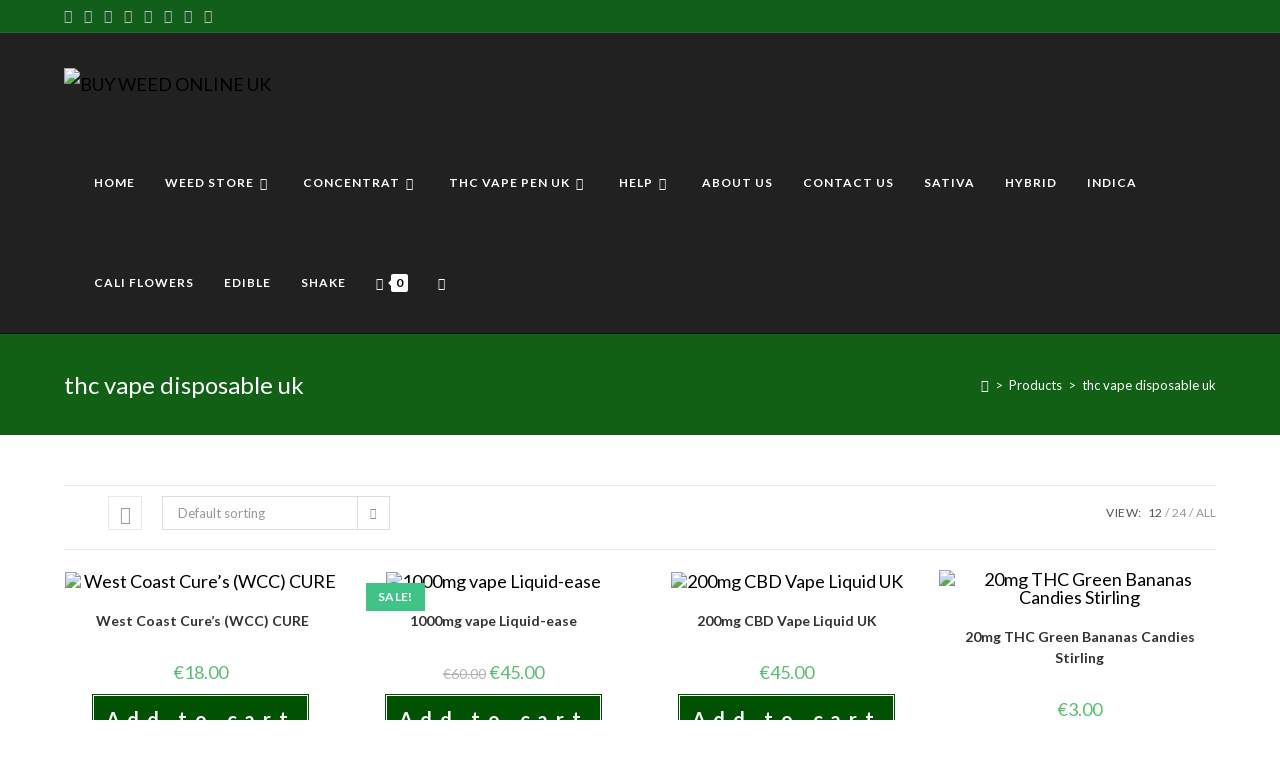

--- FILE ---
content_type: text/html; charset=UTF-8
request_url: https://ripetopipeganja.uk/product-tag/thc-vape-disposable-uk/
body_size: 28990
content:
<!DOCTYPE html>
<html class="html" lang="en-US">
<head>
	<meta charset="UTF-8">
	<link rel="profile" href="https://gmpg.org/xfn/11">

	<meta name='robots' content='index, follow, max-image-preview:large, max-snippet:-1, max-video-preview:-1' />
	<style>img:is([sizes="auto" i], [sizes^="auto," i]) { contain-intrinsic-size: 3000px 1500px }</style>
	<meta name="viewport" content="width=device-width, initial-scale=1">
	<!-- This site is optimized with the Yoast SEO plugin v26.1.1 - https://yoast.com/wordpress/plugins/seo/ -->
	<title>thc vape disposable uk - BUY WEED ONLINE UK</title>
	<link rel="canonical" href="https://ripetopipeganja.uk/product-tag/thc-vape-disposable-uk/" />
	<link rel="next" href="https://ripetopipeganja.uk/product-tag/thc-vape-disposable-uk/page/2/" />
	<meta property="og:locale" content="en_US" />
	<meta property="og:type" content="article" />
	<meta property="og:title" content="thc vape disposable uk - BUY WEED ONLINE UK" />
	<meta property="og:url" content="https://ripetopipeganja.uk/product-tag/thc-vape-disposable-uk/" />
	<meta property="og:site_name" content="BUY WEED ONLINE UK" />
	<meta property="og:image" content="https://ripetopipeganja.uk/wp-content/uploads/2023/07/cropped-Screenshot-8-fotor-bg-remover-2023070714318.png" />
	<meta property="og:image:width" content="356" />
	<meta property="og:image:height" content="186" />
	<meta property="og:image:type" content="image/png" />
	<meta name="twitter:card" content="summary_large_image" />
	<script type="application/ld+json" class="yoast-schema-graph">{"@context":"https://schema.org","@graph":[{"@type":"CollectionPage","@id":"https://ripetopipeganja.uk/product-tag/thc-vape-disposable-uk/","url":"https://ripetopipeganja.uk/product-tag/thc-vape-disposable-uk/","name":"thc vape disposable uk - BUY WEED ONLINE UK","isPartOf":{"@id":"https://ripetopipeganja.uk/#website"},"primaryImageOfPage":{"@id":"https://ripetopipeganja.uk/product-tag/thc-vape-disposable-uk/#primaryimage"},"image":{"@id":"https://ripetopipeganja.uk/product-tag/thc-vape-disposable-uk/#primaryimage"},"thumbnailUrl":"https://ripetopipeganja.uk/wp-content/uploads/2023/07/erd.jpg","breadcrumb":{"@id":"https://ripetopipeganja.uk/product-tag/thc-vape-disposable-uk/#breadcrumb"},"inLanguage":"en-US"},{"@type":"ImageObject","inLanguage":"en-US","@id":"https://ripetopipeganja.uk/product-tag/thc-vape-disposable-uk/#primaryimage","url":"https://ripetopipeganja.uk/wp-content/uploads/2023/07/erd.jpg","contentUrl":"https://ripetopipeganja.uk/wp-content/uploads/2023/07/erd.jpg","width":770,"height":770,"caption":"West Coast Cure Cartridge UK"},{"@type":"BreadcrumbList","@id":"https://ripetopipeganja.uk/product-tag/thc-vape-disposable-uk/#breadcrumb","itemListElement":[{"@type":"ListItem","position":1,"name":"Home","item":"https://ripetopipeganja.uk/"},{"@type":"ListItem","position":2,"name":"thc vape disposable uk"}]},{"@type":"WebSite","@id":"https://ripetopipeganja.uk/#website","url":"https://ripetopipeganja.uk/","name":"BUY WEED ONLINE UK","description":"BUY CANNABIS ONLINE UK","publisher":{"@id":"https://ripetopipeganja.uk/#organization"},"alternateName":"WEED UK","potentialAction":[{"@type":"SearchAction","target":{"@type":"EntryPoint","urlTemplate":"https://ripetopipeganja.uk/?s={search_term_string}"},"query-input":{"@type":"PropertyValueSpecification","valueRequired":true,"valueName":"search_term_string"}}],"inLanguage":"en-US"},{"@type":"Organization","@id":"https://ripetopipeganja.uk/#organization","name":"BUY WEED ONLINE UK","url":"https://ripetopipeganja.uk/","logo":{"@type":"ImageObject","inLanguage":"en-US","@id":"https://ripetopipeganja.uk/#/schema/logo/image/","url":"https://ripetopipeganja.uk/wp-content/uploads/2023/10/cropped-Logo-1.png","contentUrl":"https://ripetopipeganja.uk/wp-content/uploads/2023/10/cropped-Logo-1.png","width":694,"height":188,"caption":"BUY WEED ONLINE UK"},"image":{"@id":"https://ripetopipeganja.uk/#/schema/logo/image/"}}]}</script>
	<!-- / Yoast SEO plugin. -->


<link rel='dns-prefetch' href='//fonts.googleapis.com' />
<link rel='dns-prefetch' href='//www.googletagmanager.com' />
<link rel="alternate" type="application/rss+xml" title="BUY WEED ONLINE UK &raquo; Feed" href="https://ripetopipeganja.uk/feed/" />
<link rel="alternate" type="application/rss+xml" title="BUY WEED ONLINE UK &raquo; Comments Feed" href="https://ripetopipeganja.uk/comments/feed/" />
<link rel="alternate" type="application/rss+xml" title="BUY WEED ONLINE UK &raquo; thc vape disposable uk Tag Feed" href="https://ripetopipeganja.uk/product-tag/thc-vape-disposable-uk/feed/" />
<script>
window._wpemojiSettings = {"baseUrl":"https:\/\/s.w.org\/images\/core\/emoji\/16.0.1\/72x72\/","ext":".png","svgUrl":"https:\/\/s.w.org\/images\/core\/emoji\/16.0.1\/svg\/","svgExt":".svg","source":{"concatemoji":"https:\/\/ripetopipeganja.uk\/wp-includes\/js\/wp-emoji-release.min.js?ver=6.8.3"}};
/*! This file is auto-generated */
!function(s,n){var o,i,e;function c(e){try{var t={supportTests:e,timestamp:(new Date).valueOf()};sessionStorage.setItem(o,JSON.stringify(t))}catch(e){}}function p(e,t,n){e.clearRect(0,0,e.canvas.width,e.canvas.height),e.fillText(t,0,0);var t=new Uint32Array(e.getImageData(0,0,e.canvas.width,e.canvas.height).data),a=(e.clearRect(0,0,e.canvas.width,e.canvas.height),e.fillText(n,0,0),new Uint32Array(e.getImageData(0,0,e.canvas.width,e.canvas.height).data));return t.every(function(e,t){return e===a[t]})}function u(e,t){e.clearRect(0,0,e.canvas.width,e.canvas.height),e.fillText(t,0,0);for(var n=e.getImageData(16,16,1,1),a=0;a<n.data.length;a++)if(0!==n.data[a])return!1;return!0}function f(e,t,n,a){switch(t){case"flag":return n(e,"\ud83c\udff3\ufe0f\u200d\u26a7\ufe0f","\ud83c\udff3\ufe0f\u200b\u26a7\ufe0f")?!1:!n(e,"\ud83c\udde8\ud83c\uddf6","\ud83c\udde8\u200b\ud83c\uddf6")&&!n(e,"\ud83c\udff4\udb40\udc67\udb40\udc62\udb40\udc65\udb40\udc6e\udb40\udc67\udb40\udc7f","\ud83c\udff4\u200b\udb40\udc67\u200b\udb40\udc62\u200b\udb40\udc65\u200b\udb40\udc6e\u200b\udb40\udc67\u200b\udb40\udc7f");case"emoji":return!a(e,"\ud83e\udedf")}return!1}function g(e,t,n,a){var r="undefined"!=typeof WorkerGlobalScope&&self instanceof WorkerGlobalScope?new OffscreenCanvas(300,150):s.createElement("canvas"),o=r.getContext("2d",{willReadFrequently:!0}),i=(o.textBaseline="top",o.font="600 32px Arial",{});return e.forEach(function(e){i[e]=t(o,e,n,a)}),i}function t(e){var t=s.createElement("script");t.src=e,t.defer=!0,s.head.appendChild(t)}"undefined"!=typeof Promise&&(o="wpEmojiSettingsSupports",i=["flag","emoji"],n.supports={everything:!0,everythingExceptFlag:!0},e=new Promise(function(e){s.addEventListener("DOMContentLoaded",e,{once:!0})}),new Promise(function(t){var n=function(){try{var e=JSON.parse(sessionStorage.getItem(o));if("object"==typeof e&&"number"==typeof e.timestamp&&(new Date).valueOf()<e.timestamp+604800&&"object"==typeof e.supportTests)return e.supportTests}catch(e){}return null}();if(!n){if("undefined"!=typeof Worker&&"undefined"!=typeof OffscreenCanvas&&"undefined"!=typeof URL&&URL.createObjectURL&&"undefined"!=typeof Blob)try{var e="postMessage("+g.toString()+"("+[JSON.stringify(i),f.toString(),p.toString(),u.toString()].join(",")+"));",a=new Blob([e],{type:"text/javascript"}),r=new Worker(URL.createObjectURL(a),{name:"wpTestEmojiSupports"});return void(r.onmessage=function(e){c(n=e.data),r.terminate(),t(n)})}catch(e){}c(n=g(i,f,p,u))}t(n)}).then(function(e){for(var t in e)n.supports[t]=e[t],n.supports.everything=n.supports.everything&&n.supports[t],"flag"!==t&&(n.supports.everythingExceptFlag=n.supports.everythingExceptFlag&&n.supports[t]);n.supports.everythingExceptFlag=n.supports.everythingExceptFlag&&!n.supports.flag,n.DOMReady=!1,n.readyCallback=function(){n.DOMReady=!0}}).then(function(){return e}).then(function(){var e;n.supports.everything||(n.readyCallback(),(e=n.source||{}).concatemoji?t(e.concatemoji):e.wpemoji&&e.twemoji&&(t(e.twemoji),t(e.wpemoji)))}))}((window,document),window._wpemojiSettings);
</script>
<link rel='stylesheet' id='oneinfinite-checkout-style-css' href='https://ripetopipeganja.uk/wp-content/plugins/woocommerce-oneinfinite/gateways/../assets/css/checkout.css?ver=1.0.0' media='all' />
<link rel='stylesheet' id='berocket_mm_quantity_style-css' href='https://ripetopipeganja.uk/wp-content/plugins/minmax-quantity-for-woocommerce/css/shop.css?ver=1.3.8.2' media='all' />
<link rel='stylesheet' id='hfe-widgets-style-css' href='https://ripetopipeganja.uk/wp-content/plugins/header-footer-elementor/inc/widgets-css/frontend.css?ver=2.6.1' media='all' />
<link rel='stylesheet' id='hfe-woo-product-grid-css' href='https://ripetopipeganja.uk/wp-content/plugins/header-footer-elementor/inc/widgets-css/woo-products.css?ver=2.6.1' media='all' />
<style id='wp-emoji-styles-inline-css'>

	img.wp-smiley, img.emoji {
		display: inline !important;
		border: none !important;
		box-shadow: none !important;
		height: 1em !important;
		width: 1em !important;
		margin: 0 0.07em !important;
		vertical-align: -0.1em !important;
		background: none !important;
		padding: 0 !important;
	}
</style>
<link rel='stylesheet' id='cr-frontend-css-css' href='https://ripetopipeganja.uk/wp-content/plugins/customer-reviews-woocommerce/css/frontend.css?ver=5.85.0' media='all' />
<link rel='stylesheet' id='cr-badges-css-css' href='https://ripetopipeganja.uk/wp-content/plugins/customer-reviews-woocommerce/css/badges.css?ver=5.85.0' media='all' />
<link rel='stylesheet' id='rt-fontawsome-css' href='https://ripetopipeganja.uk/wp-content/plugins/the-post-grid/assets/vendor/font-awesome/css/font-awesome.min.css?ver=7.8.5' media='all' />
<link rel='stylesheet' id='rt-tpg-css' href='https://ripetopipeganja.uk/wp-content/plugins/the-post-grid/assets/css/thepostgrid.min.css?ver=7.8.5' media='all' />
<style id='woocommerce-inline-inline-css'>
.woocommerce form .form-row .required { visibility: visible; }
</style>
<link rel='stylesheet' id='hfe-style-css' href='https://ripetopipeganja.uk/wp-content/plugins/header-footer-elementor/assets/css/header-footer-elementor.css?ver=2.6.1' media='all' />
<link rel='stylesheet' id='elementor-icons-css' href='https://ripetopipeganja.uk/wp-content/plugins/elementor/assets/lib/eicons/css/elementor-icons.min.css?ver=5.44.0' media='all' />
<link rel='stylesheet' id='elementor-frontend-css' href='https://ripetopipeganja.uk/wp-content/plugins/elementor/assets/css/frontend.min.css?ver=3.32.4' media='all' />
<link rel='stylesheet' id='elementor-post-5-css' href='https://ripetopipeganja.uk/wp-content/uploads/elementor/css/post-5.css?ver=1766439574' media='all' />
<link rel='stylesheet' id='brands-styles-css' href='https://ripetopipeganja.uk/wp-content/plugins/woocommerce/assets/css/brands.css?ver=10.2.3' media='all' />
<link rel='stylesheet' id='oceanwp-woo-mini-cart-css' href='https://ripetopipeganja.uk/wp-content/themes/oceanwp/assets/css/woo/woo-mini-cart.min.css?ver=6.8.3' media='all' />
<link rel='stylesheet' id='font-awesome-css' href='https://ripetopipeganja.uk/wp-content/themes/oceanwp/assets/fonts/fontawesome/css/all.min.css?ver=5.15.1' media='all' />
<link rel='stylesheet' id='simple-line-icons-css' href='https://ripetopipeganja.uk/wp-content/themes/oceanwp/assets/css/third/simple-line-icons.min.css?ver=2.4.0' media='all' />
<link rel='stylesheet' id='oceanwp-style-css' href='https://ripetopipeganja.uk/wp-content/themes/oceanwp/assets/css/style.min.css?ver=3.5.0' media='all' />
<link rel='stylesheet' id='oceanwp-hamburgers-css' href='https://ripetopipeganja.uk/wp-content/themes/oceanwp/assets/css/third/hamburgers/hamburgers.min.css?ver=3.5.0' media='all' />
<link rel='stylesheet' id='oceanwp-collapse-css' href='https://ripetopipeganja.uk/wp-content/themes/oceanwp/assets/css/third/hamburgers/types/collapse.css?ver=3.5.0' media='all' />
<link rel='stylesheet' id='oceanwp-google-font-lato-css' href='//fonts.googleapis.com/css?family=Lato%3A100%2C200%2C300%2C400%2C500%2C600%2C700%2C800%2C900%2C100i%2C200i%2C300i%2C400i%2C500i%2C600i%2C700i%2C800i%2C900i&#038;subset=latin&#038;display=swap&#038;ver=6.8.3' media='all' />
<link rel='stylesheet' id='hfe-elementor-icons-css' href='https://ripetopipeganja.uk/wp-content/plugins/elementor/assets/lib/eicons/css/elementor-icons.min.css?ver=5.34.0' media='all' />
<link rel='stylesheet' id='hfe-icons-list-css' href='https://ripetopipeganja.uk/wp-content/plugins/elementor/assets/css/widget-icon-list.min.css?ver=3.24.3' media='all' />
<link rel='stylesheet' id='hfe-social-icons-css' href='https://ripetopipeganja.uk/wp-content/plugins/elementor/assets/css/widget-social-icons.min.css?ver=3.24.0' media='all' />
<link rel='stylesheet' id='hfe-social-share-icons-brands-css' href='https://ripetopipeganja.uk/wp-content/plugins/elementor/assets/lib/font-awesome/css/brands.css?ver=5.15.3' media='all' />
<link rel='stylesheet' id='hfe-social-share-icons-fontawesome-css' href='https://ripetopipeganja.uk/wp-content/plugins/elementor/assets/lib/font-awesome/css/fontawesome.css?ver=5.15.3' media='all' />
<link rel='stylesheet' id='hfe-nav-menu-icons-css' href='https://ripetopipeganja.uk/wp-content/plugins/elementor/assets/lib/font-awesome/css/solid.css?ver=5.15.3' media='all' />
<link rel='stylesheet' id='oceanwp-woocommerce-css' href='https://ripetopipeganja.uk/wp-content/themes/oceanwp/assets/css/woo/woocommerce.min.css?ver=6.8.3' media='all' />
<link rel='stylesheet' id='oceanwp-woo-star-font-css' href='https://ripetopipeganja.uk/wp-content/themes/oceanwp/assets/css/woo/woo-star-font.min.css?ver=6.8.3' media='all' />
<link rel='stylesheet' id='eael-general-css' href='https://ripetopipeganja.uk/wp-content/plugins/essential-addons-for-elementor-lite/assets/front-end/css/view/general.min.css?ver=6.3.3' media='all' />
<link rel='stylesheet' id='oe-widgets-style-css' href='https://ripetopipeganja.uk/wp-content/plugins/ocean-extra/assets/css/widgets.css?ver=6.8.3' media='all' />
<link rel='stylesheet' id='elementor-gf-local-roboto-css' href='http://ripetopipeganja.uk/wp-content/uploads/elementor/google-fonts/css/roboto.css?ver=1743976688' media='all' />
<link rel='stylesheet' id='elementor-gf-local-robotoslab-css' href='http://ripetopipeganja.uk/wp-content/uploads/elementor/google-fonts/css/robotoslab.css?ver=1743976702' media='all' />
<script src="https://ripetopipeganja.uk/wp-includes/js/jquery/jquery.min.js?ver=3.7.1" id="jquery-core-js"></script>
<script src="https://ripetopipeganja.uk/wp-includes/js/jquery/jquery-migrate.min.js?ver=3.4.1" id="jquery-migrate-js"></script>
<script id="jquery-js-after">
!function($){"use strict";$(document).ready(function(){$(this).scrollTop()>100&&$(".hfe-scroll-to-top-wrap").removeClass("hfe-scroll-to-top-hide"),$(window).scroll(function(){$(this).scrollTop()<100?$(".hfe-scroll-to-top-wrap").fadeOut(300):$(".hfe-scroll-to-top-wrap").fadeIn(300)}),$(".hfe-scroll-to-top-wrap").on("click",function(){$("html, body").animate({scrollTop:0},300);return!1})})}(jQuery);
!function($){'use strict';$(document).ready(function(){var bar=$('.hfe-reading-progress-bar');if(!bar.length)return;$(window).on('scroll',function(){var s=$(window).scrollTop(),d=$(document).height()-$(window).height(),p=d? s/d*100:0;bar.css('width',p+'%')});});}(jQuery);
</script>
<script src="https://ripetopipeganja.uk/wp-content/plugins/minmax-quantity-for-woocommerce/js/frontend.js?ver=6.8.3" id="berocket-front-cart-js-js"></script>
<script src="https://ripetopipeganja.uk/wp-content/plugins/woocommerce/assets/js/jquery-blockui/jquery.blockUI.min.js?ver=2.7.0-wc.10.2.3" id="jquery-blockui-js" defer data-wp-strategy="defer"></script>
<script id="wc-add-to-cart-js-extra">
var wc_add_to_cart_params = {"ajax_url":"\/wp-admin\/admin-ajax.php","wc_ajax_url":"\/?wc-ajax=%%endpoint%%","i18n_view_cart":"View cart","cart_url":"https:\/\/ripetopipeganja.uk\/cart\/","is_cart":"","cart_redirect_after_add":"no"};
</script>
<script src="https://ripetopipeganja.uk/wp-content/plugins/woocommerce/assets/js/frontend/add-to-cart.min.js?ver=10.2.3" id="wc-add-to-cart-js" defer data-wp-strategy="defer"></script>
<script src="https://ripetopipeganja.uk/wp-content/plugins/woocommerce/assets/js/js-cookie/js.cookie.min.js?ver=2.1.4-wc.10.2.3" id="js-cookie-js" defer data-wp-strategy="defer"></script>
<script id="woocommerce-js-extra">
var woocommerce_params = {"ajax_url":"\/wp-admin\/admin-ajax.php","wc_ajax_url":"\/?wc-ajax=%%endpoint%%","i18n_password_show":"Show password","i18n_password_hide":"Hide password"};
</script>
<script src="https://ripetopipeganja.uk/wp-content/plugins/woocommerce/assets/js/frontend/woocommerce.min.js?ver=10.2.3" id="woocommerce-js" defer data-wp-strategy="defer"></script>
<script id="wc-cart-fragments-js-extra">
var wc_cart_fragments_params = {"ajax_url":"\/wp-admin\/admin-ajax.php","wc_ajax_url":"\/?wc-ajax=%%endpoint%%","cart_hash_key":"wc_cart_hash_7446903dd227eb83661668357e81eac3","fragment_name":"wc_fragments_7446903dd227eb83661668357e81eac3","request_timeout":"5000"};
</script>
<script src="https://ripetopipeganja.uk/wp-content/plugins/woocommerce/assets/js/frontend/cart-fragments.min.js?ver=10.2.3" id="wc-cart-fragments-js" defer data-wp-strategy="defer"></script>
<link rel="https://api.w.org/" href="https://ripetopipeganja.uk/wp-json/" /><link rel="alternate" title="JSON" type="application/json" href="https://ripetopipeganja.uk/wp-json/wp/v2/product_tag/102" /><link rel="EditURI" type="application/rsd+xml" title="RSD" href="https://ripetopipeganja.uk/xmlrpc.php?rsd" />
<meta name="generator" content="WordPress 6.8.3" />
<meta name="generator" content="WooCommerce 10.2.3" />
<meta name="generator" content="Site Kit by Google 1.163.0" /><meta name="google-site-verification" content="BFjLKXKZV2ujVZGBvWwz8ZBdT0DfqJ8gfFUWxMFNWVo" /><style></style>        <style>
            :root {
                --tpg-primary-color: #0d6efd;
                --tpg-secondary-color: #0654c4;
                --tpg-primary-light: #c4d0ff
            }

                    </style>
			<noscript><style>.woocommerce-product-gallery{ opacity: 1 !important; }</style></noscript>
	<meta name="generator" content="Elementor 3.32.4; features: additional_custom_breakpoints; settings: css_print_method-external, google_font-enabled, font_display-swap">
<link rel="preconnect" href="//code.tidio.co">			<style>
				.e-con.e-parent:nth-of-type(n+4):not(.e-lazyloaded):not(.e-no-lazyload),
				.e-con.e-parent:nth-of-type(n+4):not(.e-lazyloaded):not(.e-no-lazyload) * {
					background-image: none !important;
				}
				@media screen and (max-height: 1024px) {
					.e-con.e-parent:nth-of-type(n+3):not(.e-lazyloaded):not(.e-no-lazyload),
					.e-con.e-parent:nth-of-type(n+3):not(.e-lazyloaded):not(.e-no-lazyload) * {
						background-image: none !important;
					}
				}
				@media screen and (max-height: 640px) {
					.e-con.e-parent:nth-of-type(n+2):not(.e-lazyloaded):not(.e-no-lazyload),
					.e-con.e-parent:nth-of-type(n+2):not(.e-lazyloaded):not(.e-no-lazyload) * {
						background-image: none !important;
					}
				}
			</style>
			<link rel="icon" href="https://ripetopipeganja.uk/wp-content/uploads/2023/10/cropped-Logo-32x32.png" sizes="32x32" />
<link rel="icon" href="https://ripetopipeganja.uk/wp-content/uploads/2023/10/cropped-Logo-192x192.png" sizes="192x192" />
<link rel="apple-touch-icon" href="https://ripetopipeganja.uk/wp-content/uploads/2023/10/cropped-Logo-180x180.png" />
<meta name="msapplication-TileImage" content="https://ripetopipeganja.uk/wp-content/uploads/2023/10/cropped-Logo-270x270.png" />
		<style id="wp-custom-css">
			/* Hero Title */.elementor-element.hero-title .elementor-widget-container{display:inline-block}/* Footer Callout */.store-callout .icon-box-icon,.store-callout .icon-box-heading{display:table-cell;vertical-align:middle}.store-callout .icon-box-icon{height:1em;width:1em;line-height:1em}.store-callout .icon-box-icon i{color:#5b4f4f;font-size:34px;margin-right:15px}.store-callout .icon-box-heading{font-size:15px;font-weight:400;margin:0;color:#ffffff;letter-spacing:1px;text-transform:capitalize}@media screen and (max-width:767px){.store-callout .icon-box-icon{display:none}.store-callout .icon-box-heading{display:block;text-align:center}}/* Footer Borders */#footer-widgets .contact-info-widget i,#footer-widgets .oceanwp-recent-posts li,#footer-widgets .social-widget li a,#footer-widgets .woocommerce ul.product_list_widget li{border-color:rgba(255,255,255,0.2)}/* Footer Products */#footer-widgets .price del,#footer-widgets del .amount{color:#ddd}/* Footer Tags */#footer-widgets .tagcloud a{background-color:rgba(255,255,255,0.1);border-color:rgba(255,255,255,0.1)}#footer-widgets .tagcloud a:hover{background-color:rgba(255,255,255,0.2);color:#fff;border-color:rgba(255,255,255,0.2)}label::before{color:red !important}.wcmenucart-details.count{color:black}		</style>
		<!-- OceanWP CSS -->
<style type="text/css">
/* General CSS */.woocommerce-MyAccount-navigation ul li a:before,.woocommerce-checkout .woocommerce-info a,.woocommerce-checkout #payment ul.payment_methods .wc_payment_method>input[type=radio]:first-child:checked+label:before,.woocommerce-checkout #payment .payment_method_paypal .about_paypal,.woocommerce ul.products li.product li.category a:hover,.woocommerce ul.products li.product .button:hover,.woocommerce ul.products li.product .product-inner .added_to_cart:hover,.product_meta .posted_in a:hover,.product_meta .tagged_as a:hover,.woocommerce div.product .woocommerce-tabs ul.tabs li a:hover,.woocommerce div.product .woocommerce-tabs ul.tabs li.active a,.woocommerce .oceanwp-grid-list a.active,.woocommerce .oceanwp-grid-list a:hover,.woocommerce .oceanwp-off-canvas-filter:hover,.widget_shopping_cart ul.cart_list li .owp-grid-wrap .owp-grid a.remove:hover,.widget_product_categories li a:hover ~ .count,.widget_layered_nav li a:hover ~ .count,.woocommerce ul.products li.product:not(.product-category) .woo-entry-buttons li a:hover,a:hover,a.light:hover,.theme-heading .text::before,.theme-heading .text::after,#top-bar-content >a:hover,#top-bar-social li.oceanwp-email a:hover,#site-navigation-wrap .dropdown-menu >li >a:hover,#site-header.medium-header #medium-searchform button:hover,.oceanwp-mobile-menu-icon a:hover,.blog-entry.post .blog-entry-header .entry-title a:hover,.blog-entry.post .blog-entry-readmore a:hover,.blog-entry.thumbnail-entry .blog-entry-category a,ul.meta li a:hover,.dropcap,.single nav.post-navigation .nav-links .title,body .related-post-title a:hover,body #wp-calendar caption,body .contact-info-widget.default i,body .contact-info-widget.big-icons i,body .custom-links-widget .oceanwp-custom-links li a:hover,body .custom-links-widget .oceanwp-custom-links li a:hover:before,body .posts-thumbnails-widget li a:hover,body .social-widget li.oceanwp-email a:hover,.comment-author .comment-meta .comment-reply-link,#respond #cancel-comment-reply-link:hover,#footer-widgets .footer-box a:hover,#footer-bottom a:hover,#footer-bottom #footer-bottom-menu a:hover,.sidr a:hover,.sidr-class-dropdown-toggle:hover,.sidr-class-menu-item-has-children.active >a,.sidr-class-menu-item-has-children.active >a >.sidr-class-dropdown-toggle,input[type=checkbox]:checked:before{color:#ffffff}.woocommerce .oceanwp-grid-list a.active .owp-icon use,.woocommerce .oceanwp-grid-list a:hover .owp-icon use,.single nav.post-navigation .nav-links .title .owp-icon use,.blog-entry.post .blog-entry-readmore a:hover .owp-icon use,body .contact-info-widget.default .owp-icon use,body .contact-info-widget.big-icons .owp-icon use{stroke:#ffffff}.woocommerce div.product div.images .open-image,.wcmenucart-details.count,.woocommerce-message a,.woocommerce-error a,.woocommerce-info a,.woocommerce .widget_price_filter .ui-slider .ui-slider-handle,.woocommerce .widget_price_filter .ui-slider .ui-slider-range,.owp-product-nav li a.owp-nav-link:hover,.woocommerce div.product.owp-tabs-layout-vertical .woocommerce-tabs ul.tabs li a:after,.woocommerce .widget_product_categories li.current-cat >a ~ .count,.woocommerce .widget_product_categories li.current-cat >a:before,.woocommerce .widget_layered_nav li.chosen a ~ .count,.woocommerce .widget_layered_nav li.chosen a:before,#owp-checkout-timeline .active .timeline-wrapper,.bag-style:hover .wcmenucart-cart-icon .wcmenucart-count,.show-cart .wcmenucart-cart-icon .wcmenucart-count,.woocommerce ul.products li.product:not(.product-category) .image-wrap .button,input[type="button"],input[type="reset"],input[type="submit"],button[type="submit"],.button,#site-navigation-wrap .dropdown-menu >li.btn >a >span,.thumbnail:hover i,.post-quote-content,.omw-modal .omw-close-modal,body .contact-info-widget.big-icons li:hover i,body div.wpforms-container-full .wpforms-form input[type=submit],body div.wpforms-container-full .wpforms-form button[type=submit],body div.wpforms-container-full .wpforms-form .wpforms-page-button{background-color:#ffffff}.thumbnail:hover .link-post-svg-icon{background-color:#ffffff}body .contact-info-widget.big-icons li:hover .owp-icon{background-color:#ffffff}.current-shop-items-dropdown{border-top-color:#ffffff}.woocommerce div.product .woocommerce-tabs ul.tabs li.active a{border-bottom-color:#ffffff}.wcmenucart-details.count:before{border-color:#ffffff}.woocommerce ul.products li.product .button:hover{border-color:#ffffff}.woocommerce ul.products li.product .product-inner .added_to_cart:hover{border-color:#ffffff}.woocommerce div.product .woocommerce-tabs ul.tabs li.active a{border-color:#ffffff}.woocommerce .oceanwp-grid-list a.active{border-color:#ffffff}.woocommerce .oceanwp-grid-list a:hover{border-color:#ffffff}.woocommerce .oceanwp-off-canvas-filter:hover{border-color:#ffffff}.owp-product-nav li a.owp-nav-link:hover{border-color:#ffffff}.widget_shopping_cart_content .buttons .button:first-child:hover{border-color:#ffffff}.widget_shopping_cart ul.cart_list li .owp-grid-wrap .owp-grid a.remove:hover{border-color:#ffffff}.widget_product_categories li a:hover ~ .count{border-color:#ffffff}.woocommerce .widget_product_categories li.current-cat >a ~ .count{border-color:#ffffff}.woocommerce .widget_product_categories li.current-cat >a:before{border-color:#ffffff}.widget_layered_nav li a:hover ~ .count{border-color:#ffffff}.woocommerce .widget_layered_nav li.chosen a ~ .count{border-color:#ffffff}.woocommerce .widget_layered_nav li.chosen a:before{border-color:#ffffff}#owp-checkout-timeline.arrow .active .timeline-wrapper:before{border-top-color:#ffffff;border-bottom-color:#ffffff}#owp-checkout-timeline.arrow .active .timeline-wrapper:after{border-left-color:#ffffff;border-right-color:#ffffff}.bag-style:hover .wcmenucart-cart-icon .wcmenucart-count{border-color:#ffffff}.bag-style:hover .wcmenucart-cart-icon .wcmenucart-count:after{border-color:#ffffff}.show-cart .wcmenucart-cart-icon .wcmenucart-count{border-color:#ffffff}.show-cart .wcmenucart-cart-icon .wcmenucart-count:after{border-color:#ffffff}.woocommerce ul.products li.product:not(.product-category) .woo-product-gallery .active a{border-color:#ffffff}.woocommerce ul.products li.product:not(.product-category) .woo-product-gallery a:hover{border-color:#ffffff}.widget-title{border-color:#ffffff}blockquote{border-color:#ffffff}#searchform-dropdown{border-color:#ffffff}.dropdown-menu .sub-menu{border-color:#ffffff}.blog-entry.large-entry .blog-entry-readmore a:hover{border-color:#ffffff}.oceanwp-newsletter-form-wrap input[type="email"]:focus{border-color:#ffffff}.social-widget li.oceanwp-email a:hover{border-color:#ffffff}#respond #cancel-comment-reply-link:hover{border-color:#ffffff}body .contact-info-widget.big-icons li:hover i{border-color:#ffffff}#footer-widgets .oceanwp-newsletter-form-wrap input[type="email"]:focus{border-color:#ffffff}blockquote,.wp-block-quote{border-left-color:#ffffff}body .contact-info-widget.big-icons li:hover .owp-icon{border-color:#ffffff}a{color:#000000}a .owp-icon use{stroke:#000000}.page-header .page-header-title,.page-header.background-image-page-header .page-header-title{color:#ffffff}.site-breadcrumbs,.background-image-page-header .site-breadcrumbs{color:#efefef}.site-breadcrumbs ul li .breadcrumb-sep,.site-breadcrumbs ol li .breadcrumb-sep{color:#efefef}.site-breadcrumbs a,.background-image-page-header .site-breadcrumbs a{color:#ffffff}.site-breadcrumbs a .owp-icon use,.background-image-page-header .site-breadcrumbs a .owp-icon use{stroke:#ffffff}.site-breadcrumbs a:hover,.background-image-page-header .site-breadcrumbs a:hover{color:#fe5252}.site-breadcrumbs a:hover .owp-icon use,.background-image-page-header .site-breadcrumbs a:hover .owp-icon use{stroke:#fe5252}#scroll-top{border-radius:40px}#scroll-top:hover{background-color:#fe5252}form input[type="text"],form input[type="password"],form input[type="email"],form input[type="url"],form input[type="date"],form input[type="month"],form input[type="time"],form input[type="datetime"],form input[type="datetime-local"],form input[type="week"],form input[type="number"],form input[type="search"],form input[type="tel"],form input[type="color"],form select,form textarea,.select2-container .select2-choice,.woocommerce .woocommerce-checkout .select2-container--default .select2-selection--single{border-color:#ececec}body div.wpforms-container-full .wpforms-form input[type=date],body div.wpforms-container-full .wpforms-form input[type=datetime],body div.wpforms-container-full .wpforms-form input[type=datetime-local],body div.wpforms-container-full .wpforms-form input[type=email],body div.wpforms-container-full .wpforms-form input[type=month],body div.wpforms-container-full .wpforms-form input[type=number],body div.wpforms-container-full .wpforms-form input[type=password],body div.wpforms-container-full .wpforms-form input[type=range],body div.wpforms-container-full .wpforms-form input[type=search],body div.wpforms-container-full .wpforms-form input[type=tel],body div.wpforms-container-full .wpforms-form input[type=text],body div.wpforms-container-full .wpforms-form input[type=time],body div.wpforms-container-full .wpforms-form input[type=url],body div.wpforms-container-full .wpforms-form input[type=week],body div.wpforms-container-full .wpforms-form select,body div.wpforms-container-full .wpforms-form textarea{border-color:#ececec}form input[type="text"]:focus,form input[type="password"]:focus,form input[type="email"]:focus,form input[type="tel"]:focus,form input[type="url"]:focus,form input[type="search"]:focus,form textarea:focus,.select2-drop-active,.select2-dropdown-open.select2-drop-above .select2-choice,.select2-dropdown-open.select2-drop-above .select2-choices,.select2-drop.select2-drop-above.select2-drop-active,.select2-container-active .select2-choice,.select2-container-active .select2-choices{border-color:#dddddd}body div.wpforms-container-full .wpforms-form input:focus,body div.wpforms-container-full .wpforms-form textarea:focus,body div.wpforms-container-full .wpforms-form select:focus{border-color:#dddddd}form input[type="text"],form input[type="password"],form input[type="email"],form input[type="url"],form input[type="date"],form input[type="month"],form input[type="time"],form input[type="datetime"],form input[type="datetime-local"],form input[type="week"],form input[type="number"],form input[type="search"],form input[type="tel"],form input[type="color"],form select,form textarea{color:#666666}body div.wpforms-container-full .wpforms-form input[type=date],body div.wpforms-container-full .wpforms-form input[type=datetime],body div.wpforms-container-full .wpforms-form input[type=datetime-local],body div.wpforms-container-full .wpforms-form input[type=email],body div.wpforms-container-full .wpforms-form input[type=month],body div.wpforms-container-full .wpforms-form input[type=number],body div.wpforms-container-full .wpforms-form input[type=password],body div.wpforms-container-full .wpforms-form input[type=range],body div.wpforms-container-full .wpforms-form input[type=search],body div.wpforms-container-full .wpforms-form input[type=tel],body div.wpforms-container-full .wpforms-form input[type=text],body div.wpforms-container-full .wpforms-form input[type=time],body div.wpforms-container-full .wpforms-form input[type=url],body div.wpforms-container-full .wpforms-form input[type=week],body div.wpforms-container-full .wpforms-form select,body div.wpforms-container-full .wpforms-form textarea{color:#666666}body .theme-button,body input[type="submit"],body button[type="submit"],body button,body .button,body div.wpforms-container-full .wpforms-form input[type=submit],body div.wpforms-container-full .wpforms-form button[type=submit],body div.wpforms-container-full .wpforms-form .wpforms-page-button{background-color:#03632a}body .theme-button:hover,body input[type="submit"]:hover,body button[type="submit"]:hover,body button:hover,body .button:hover,body div.wpforms-container-full .wpforms-form input[type=submit]:hover,body div.wpforms-container-full .wpforms-form input[type=submit]:active,body div.wpforms-container-full .wpforms-form button[type=submit]:hover,body div.wpforms-container-full .wpforms-form button[type=submit]:active,body div.wpforms-container-full .wpforms-form .wpforms-page-button:hover,body div.wpforms-container-full .wpforms-form .wpforms-page-button:active{background-color:#2d2d2d}body .theme-button,body input[type="submit"],body button[type="submit"],body button,body .button,body div.wpforms-container-full .wpforms-form input[type=submit],body div.wpforms-container-full .wpforms-form button[type=submit],body div.wpforms-container-full .wpforms-form .wpforms-page-button{color:#000000}/* Header CSS */#site-logo #site-logo-inner,.oceanwp-social-menu .social-menu-inner,#site-header.full_screen-header .menu-bar-inner,.after-header-content .after-header-content-inner{height:100px}#site-navigation-wrap .dropdown-menu >li >a,.oceanwp-mobile-menu-icon a,.mobile-menu-close,.after-header-content-inner >a{line-height:100px}#site-header,.has-transparent-header .is-sticky #site-header,.has-vh-transparent .is-sticky #site-header.vertical-header,#searchform-header-replace{background-color:#212121}#site-header{border-color:#0c0c0c}#site-header.has-header-media .overlay-header-media{background-color:rgba(0,0,0,0.5)}#site-logo #site-logo-inner a img,#site-header.center-header #site-navigation-wrap .middle-site-logo a img{max-width:210px}#site-navigation-wrap .dropdown-menu >li >a,.oceanwp-mobile-menu-icon a,#searchform-header-replace-close{color:#ffffff}#site-navigation-wrap .dropdown-menu >li >a .owp-icon use,.oceanwp-mobile-menu-icon a .owp-icon use,#searchform-header-replace-close .owp-icon use{stroke:#ffffff}.dropdown-menu .sub-menu,#searchform-dropdown,.current-shop-items-dropdown{background-color:#0c0c0c}.dropdown-menu ul li a.menu-link{color:#ffffff}.dropdown-menu ul li a.menu-link .owp-icon use{stroke:#ffffff}.dropdown-menu ul li a.menu-link:hover{color:#0f0f0f}.dropdown-menu ul li a.menu-link:hover .owp-icon use{stroke:#0f0f0f}.navigation li.mega-cat .mega-cat-title{background-color:#0a0a0a}.mobile-menu .hamburger-inner,.mobile-menu .hamburger-inner::before,.mobile-menu .hamburger-inner::after{background-color:#000000}/* Top Bar CSS */#top-bar{padding:16px 0 16px 0}#top-bar-wrap,.oceanwp-top-bar-sticky{background-color:#125e1b}#top-bar-wrap{border-color:#1f6d28}#top-bar-wrap,#top-bar-content strong{color:#ffffff}#top-bar-content a,#top-bar-social-alt a{color:#ffffff}#top-bar-content a:hover,#top-bar-social-alt a:hover{color:#333333}/* Footer Widgets CSS */#footer-widgets{background-color:#000000}#footer-widgets,#footer-widgets p,#footer-widgets li a:before,#footer-widgets .contact-info-widget span.oceanwp-contact-title,#footer-widgets .recent-posts-date,#footer-widgets .recent-posts-comments,#footer-widgets .widget-recent-posts-icons li .fa{color:#ffffff}/* Footer Bottom CSS */#footer-bottom{background-color:#134c22}/* WooCommerce CSS */#owp-checkout-timeline .timeline-step{color:#cccccc}#owp-checkout-timeline .timeline-step{border-color:#cccccc}.woocommerce span.onsale{background-color:#3fc387}.woocommerce .products .product-inner,.woocommerce ul.products li.product .woo-product-info,.woocommerce ul.products li.product .woo-product-gallery{background-color:#ffffff}.woocommerce ul.products li.product .button,.woocommerce ul.products li.product .product-inner .added_to_cart{background-color:#005102}.woocommerce ul.products li.product .button:hover,.woocommerce ul.products li.product .product-inner .added_to_cart:hover{background-color:#00870f}.woocommerce ul.products li.product .button,.woocommerce ul.products li.product .product-inner .added_to_cart{color:#ffffff}.woocommerce ul.products li.product .button:hover,.woocommerce ul.products li.product .product-inner .added_to_cart:hover{color:#ffffff}.woocommerce ul.products li.product .button,.woocommerce ul.products li.product .product-inner .added_to_cart{border-color:#ffffff}.woocommerce ul.products li.product .button:hover,.woocommerce ul.products li.product .product-inner .added_to_cart:hover{border-color:#ffffff}.woocommerce div.product .product_title{color:#ffffff}.woocommerce div.product div.summary button.single_add_to_cart_button{background-color:#257c26}.woocommerce div.product div.summary button.single_add_to_cart_button:hover{background-color:#0b5e07}.woocommerce div.product div.summary button.single_add_to_cart_button{color:#474747}.woocommerce div.product .woocommerce-tabs ul.tabs li a:hover{color:#000000}.woocommerce div.product .woocommerce-tabs ul.tabs li.active a{color:#ffffff}.woocommerce-MyAccount-navigation ul,.woocommerce-MyAccount-navigation ul li{border-color:#ffffff}.woocommerce-MyAccount-navigation ul li a:before{color:#1e73be}.woocommerce-MyAccount-navigation ul li a:hover{color:#1e73be}.woocommerce-MyAccount-content .addresses .woocommerce-Address .title{border-color:#f4f4f4}.woocommerce-cart table.shop_table thead,.woocommerce-cart .cart-collaterals h2{background-color:#ffffff}.woocommerce-checkout .woocommerce-info{border-color:#000000}.woocommerce-checkout .woocommerce-info:before{color:#232323}.woocommerce-checkout .woocommerce-info a{color:#353535}.woocommerce-checkout form.login,.woocommerce-checkout form.checkout_coupon{border-color:#ffffff}.woocommerce .woocommerce-checkout #customer_details h3,.woocommerce .woocommerce-checkout h3#order_review_heading{border-color:#0f0f0f}.woocommerce table.shop_table thead,.woocommerce-checkout-review-order-table tfoot th{background-color:#ededed}.woocommerce-checkout table.shop_table,.woocommerce-checkout table.shop_table th,.woocommerce-checkout table.shop_table td,.woocommerce-checkout table.shop_table tfoot th,.woocommerce-checkout table.shop_table tfoot td{border-color:#000000}.woocommerce-checkout #payment{background-color:#ffffff}.woocommerce-checkout #payment,.woocommerce-checkout #payment ul.payment_methods{border-color:#ffffff}.woocommerce-checkout #payment div.payment_box{color:#000000}.page-header{background-color:#116015}/* Typography CSS */body{font-family:Lato;font-size:18px;color:#424242}h1,h2,h3,h4,h5,h6,.theme-heading,.widget-title,.oceanwp-widget-recent-posts-title,.comment-reply-title,.entry-title,.sidebar-box .widget-title{color:#0c0c0c}#top-bar-content,#top-bar-social-alt{font-size:13px;letter-spacing:.6px}#site-navigation-wrap .dropdown-menu >li >a,#site-header.full_screen-header .fs-dropdown-menu >li >a,#site-header.top-header #site-navigation-wrap .dropdown-menu >li >a,#site-header.center-header #site-navigation-wrap .dropdown-menu >li >a,#site-header.medium-header #site-navigation-wrap .dropdown-menu >li >a,.oceanwp-mobile-menu-icon a{font-weight:600;font-size:12px;letter-spacing:1px;text-transform:uppercase}.dropdown-menu ul li a.menu-link,#site-header.full_screen-header .fs-dropdown-menu ul.sub-menu li a{font-size:13px;line-height:1.8}.page-header .page-subheading{color:#303030}.woocommerce div.product .product_title{color:#282828}.woocommerce .owp-btn-normal .summary form button.button,.woocommerce .owp-btn-big .summary form button.button,.woocommerce .owp-btn-very-big .summary form button.button{letter-spacing:1.2px}.woocommerce ul.products li.product .button,.woocommerce ul.products li.product .product-inner .added_to_cart{font-weight:700;font-size:20px;line-height:1.8;letter-spacing:7.7px}
</style></head>

<body class="archive tax-product_tag term-thc-vape-disposable-uk term-102 wp-custom-logo wp-embed-responsive wp-theme-oceanwp theme-oceanwp rttpg rttpg-7.8.5 radius-frontend rttpg-body-wrap rttpg-flaticon woocommerce woocommerce-page woocommerce-no-js ehf-template-oceanwp ehf-stylesheet-oceanwp oceanwp-theme dropdown-mobile default-breakpoint content-full-width content-max-width has-topbar has-breadcrumbs has-blog-grid has-grid-list account-original-style elementor-default elementor-kit-5" itemscope="itemscope" itemtype="https://schema.org/WebPage">

	
	
	<div id="outer-wrap" class="site clr">

		<a class="skip-link screen-reader-text" href="#main">Skip to content</a>

		
		<div id="wrap" class="clr">

			

<div id="top-bar-wrap" class="clr">

	<div id="top-bar" class="clr container has-no-content">

		
		<div id="top-bar-inner" class="clr">

			

<div id="top-bar-social" class="clr top-bar-left">

	<ul class="clr" aria-label="Social links">

		<li class="oceanwp-twitter"><a href="#" aria-label="Twitter" target="_self" ><i class=" fab fa-twitter" aria-hidden="true" role="img"></i></a></li><li class="oceanwp-facebook"><a href="#" aria-label="Facebook" target="_self" ><i class=" fab fa-facebook" aria-hidden="true" role="img"></i></a></li><li class="oceanwp-pinterest"><a href="#" aria-label="Pinterest" target="_self" ><i class=" fab fa-pinterest-p" aria-hidden="true" role="img"></i></a></li><li class="oceanwp-dribbble"><a href="#" aria-label="Dribbble" target="_self" ><i class=" fab fa-dribbble" aria-hidden="true" role="img"></i></a></li><li class="oceanwp-instagram"><a href="#" aria-label="Instagram" target="_self" ><i class=" fab fa-instagram" aria-hidden="true" role="img"></i></a></li><li class="oceanwp-youtube"><a href="#" aria-label="Youtube" target="_self" ><i class=" fab fa-youtube" aria-hidden="true" role="img"></i></a></li><li class="oceanwp-vine"><a href="#" aria-label="Vine" target="_self" ><i class=" fab fa-vine" aria-hidden="true" role="img"></i></a></li><li class="oceanwp-rss"><a href="#" aria-label="RSS" target="_self" ><i class=" fa fa-rss" aria-hidden="true" role="img"></i></a></li>
	</ul>

</div><!-- #top-bar-social -->

		</div><!-- #top-bar-inner -->

		
	</div><!-- #top-bar -->

</div><!-- #top-bar-wrap -->


			
<header id="site-header" class="minimal-header center-logo clr" data-height="100" itemscope="itemscope" itemtype="https://schema.org/WPHeader" role="banner">

	
					
			<div id="site-header-inner" class="clr container">

				<div class="oceanwp-mobile-menu-icon clr woo-menu-icon mobile-left">
			<a href="https://ripetopipeganja.uk/cart/" class="wcmenucart">
				<span class="wcmenucart-count"><i class=" icon-handbag" aria-hidden="true" role="img"></i><span class="wcmenucart-details count">0</span></span>
			</a>

			</div>
				

<div id="site-logo" class="clr has-responsive-logo" itemscope itemtype="https://schema.org/Brand" >

	
	<div id="site-logo-inner" class="clr">

		<a href="https://ripetopipeganja.uk/" class="custom-logo-link" rel="home"><img fetchpriority="high" width="694" height="188" src="https://ripetopipeganja.uk/wp-content/uploads/2023/10/cropped-Logo-1.png" class="custom-logo" alt="BUY WEED ONLINE UK" decoding="async" srcset="https://ripetopipeganja.uk/wp-content/uploads/2023/10/cropped-Logo-1.png 1x, http://ripetopipeganja.uk/wp-content/uploads/2023/10/cropped-Logo-1.png 2x" sizes="(max-width: 694px) 100vw, 694px" /></a><a href="https://ripetopipeganja.uk/" class="responsive-logo-link" rel="home"><img src="http://ripetopipeganja.uk/wp-content/uploads/2023/10/cropped-Logo-1.png" class="responsive-logo" width="694" height="188" alt="" /></a>
	</div><!-- #site-logo-inner -->

	
	
</div><!-- #site-logo -->

			<div id="site-navigation-wrap" class="clr">
			
			
			
			<nav id="site-navigation" class="navigation main-navigation clr" itemscope="itemscope" itemtype="https://schema.org/SiteNavigationElement" role="navigation" >

				<ul id="menu-main-menu" class="main-menu dropdown-menu sf-menu"><li id="menu-item-1219" class="menu-item menu-item-type-post_type menu-item-object-page menu-item-home menu-item-1219"><a href="https://ripetopipeganja.uk/" class="menu-link"><span class="text-wrap">Home</span></a></li><li id="menu-item-1124" class="menu-item menu-item-type-post_type menu-item-object-page menu-item-has-children dropdown menu-item-1124"><a href="https://ripetopipeganja.uk/shop/" class="menu-link"><span class="text-wrap">Weed Store<i class="nav-arrow fa fa-angle-down" aria-hidden="true" role="img"></i></span></a>
<ul class="sub-menu">
	<li id="menu-item-1368" class="menu-item menu-item-type-custom menu-item-object-custom menu-item-1368"><a href="http://ripetopipeganja.uk/product-category/pre-rolled-joints/" class="menu-link"><span class="text-wrap">Pre Rolled Joints</span></a></li></ul>
</li><li id="menu-item-1270" class="menu-item menu-item-type-custom menu-item-object-custom menu-item-has-children dropdown menu-item-1270 nav-no-click"><a href="http://ripetopipeganja.uk/product-category/concentrate/" class="menu-link"><span class="text-wrap">CONCENTRAT<i class="nav-arrow fa fa-angle-down" aria-hidden="true" role="img"></i></span></a>
<ul class="sub-menu">
	<li id="menu-item-1266" class="menu-item menu-item-type-custom menu-item-object-custom menu-item-1266"><a href="http://ripetopipeganja.uk/product-category/hash/" class="menu-link"><span class="text-wrap">HASH</span></a></li>	<li id="menu-item-1272" class="menu-item menu-item-type-custom menu-item-object-custom menu-item-1272"><a href="http://ripetopipeganja.uk/product-category/buy-moon-rock-online-uk/" class="menu-link"><span class="text-wrap">Moon Rock</span></a></li>	<li id="menu-item-1273" class="menu-item menu-item-type-custom menu-item-object-custom menu-item-1273"><a href="http://ripetopipeganja.uk/product-category/kief-extract/" class="menu-link"><span class="text-wrap">Kief</span></a></li></ul>
</li><li id="menu-item-1269" class="menu-item menu-item-type-custom menu-item-object-custom menu-item-has-children dropdown menu-item-1269"><a href="http://ripetopipeganja.uk/product-category/thc-vape-pen-uk/" class="menu-link"><span class="text-wrap">THC VAPE PEN UK<i class="nav-arrow fa fa-angle-down" aria-hidden="true" role="img"></i></span></a>
<ul class="sub-menu">
	<li id="menu-item-1770" class="menu-item menu-item-type-custom menu-item-object-custom menu-item-1770"><a href="http://ripetopipeganja.uk/product-category/thc-vape-juice-uk/" class="menu-link"><span class="text-wrap">THC Vape Juice UK</span></a></li></ul>
</li><li id="menu-item-1104" class="menu-item menu-item-type-post_type menu-item-object-page menu-item-has-children dropdown menu-item-1104 nav-no-click"><a href="https://ripetopipeganja.uk/help/" class="menu-link"><span class="text-wrap">Help<i class="nav-arrow fa fa-angle-down" aria-hidden="true" role="img"></i></span></a>
<ul class="sub-menu">
	<li id="menu-item-1110" class="menu-item menu-item-type-post_type menu-item-object-page menu-item-1110 nav-no-click"><a href="https://ripetopipeganja.uk/payment-options/" class="menu-link"><span class="text-wrap">Payment Options</span></a></li>	<li id="menu-item-1106" class="menu-item menu-item-type-post_type menu-item-object-page menu-item-1106"><a href="https://ripetopipeganja.uk/how-to-pay-through-bitcoins/" class="menu-link"><span class="text-wrap">How To Pay VIA Bitcoins</span></a></li>	<li id="menu-item-1109" class="menu-item menu-item-type-post_type menu-item-object-page menu-item-1109"><a href="https://ripetopipeganja.uk/pay-via-amazon-gift-card/" class="menu-link"><span class="text-wrap">Pay VIA Amazon Gift-Card</span></a></li>	<li id="menu-item-1111" class="menu-item menu-item-type-post_type menu-item-object-page menu-item-1111"><a href="https://ripetopipeganja.uk/return-refunds/" class="menu-link"><span class="text-wrap">Return &amp; Refunds</span></a></li>	<li id="menu-item-1542" class="menu-item menu-item-type-post_type menu-item-object-page menu-item-1542"><a href="https://ripetopipeganja.uk/shipping-guide/" class="menu-link"><span class="text-wrap">SHIPPING GUIDE</span></a></li></ul>
</li><li id="menu-item-1100" class="menu-item menu-item-type-post_type menu-item-object-page menu-item-1100"><a href="https://ripetopipeganja.uk/about-us/" class="menu-link"><span class="text-wrap">About Us</span></a></li><li id="menu-item-1101" class="menu-item menu-item-type-post_type menu-item-object-page menu-item-1101"><a href="https://ripetopipeganja.uk/contact-us/" class="menu-link"><span class="text-wrap">Contact US</span></a></li><li id="menu-item-1264" class="menu-item menu-item-type-custom menu-item-object-custom menu-item-1264"><a href="http://ripetopipeganja.uk/product-category/buy-sativa-strain-uk/" class="menu-link"><span class="text-wrap">SATIVA</span></a></li><li id="menu-item-1267" class="menu-item menu-item-type-custom menu-item-object-custom menu-item-1267"><a href="http://ripetopipeganja.uk/product-category/buy-hybrid-strain-uk/" class="menu-link"><span class="text-wrap">HYBRID</span></a></li><li id="menu-item-1268" class="menu-item menu-item-type-custom menu-item-object-custom menu-item-1268"><a href="http://ripetopipeganja.uk/product-category/buy-indica-strain-uk/" class="menu-link"><span class="text-wrap">INDICA</span></a></li><li id="menu-item-1772" class="menu-item menu-item-type-custom menu-item-object-custom menu-item-1772"><a href="http://ripetopipeganja.uk/product-category/cali-flowers/" class="menu-link"><span class="text-wrap">Cali Flowers</span></a></li><li id="menu-item-1265" class="menu-item menu-item-type-custom menu-item-object-custom menu-item-1265"><a href="http://ripetopipeganja.uk/product-category/buy-edible-weed-uk/" class="menu-link"><span class="text-wrap">EDIBLE</span></a></li><li id="menu-item-1271" class="menu-item menu-item-type-custom menu-item-object-custom menu-item-1271"><a href="http://ripetopipeganja.uk/product-category/buy-shake-weed-uk/" class="menu-link"><span class="text-wrap">Shake</span></a></li>
			<li class="woo-menu-icon wcmenucart-toggle-drop_down toggle-cart-widget">
				
			<a href="https://ripetopipeganja.uk/cart/" class="wcmenucart">
				<span class="wcmenucart-count"><i class=" icon-handbag" aria-hidden="true" role="img"></i><span class="wcmenucart-details count">0</span></span>
			</a>

												<div class="current-shop-items-dropdown owp-mini-cart clr">
						<div class="current-shop-items-inner clr">
							<div class="widget woocommerce widget_shopping_cart"><div class="widget_shopping_cart_content"></div></div>						</div>
					</div>
							</li>

			<li class="search-toggle-li" ><a href="https://ripetopipeganja.uk/#" class="site-search-toggle search-dropdown-toggle"><span class="screen-reader-text">Toggle website search</span><i class=" icon-magnifier" aria-hidden="true" role="img"></i></a></li></ul>
<div id="searchform-dropdown" class="header-searchform-wrap clr" >
	
<form aria-label="Search this website" role="search" method="get" class="searchform" action="https://ripetopipeganja.uk/">	
	<input aria-label="Insert search query" type="search" id="ocean-search-form-1" class="field" autocomplete="off" placeholder="Search" name="s">
		</form>
</div><!-- #searchform-dropdown -->

			</nav><!-- #site-navigation -->

			
			
					</div><!-- #site-navigation-wrap -->
			
		
	
				
	
	<div class="oceanwp-mobile-menu-icon clr mobile-right">

		
		
		
		<a href="https://ripetopipeganja.uk/#mobile-menu-toggle" class="mobile-menu"  aria-label="Mobile Menu">
							<div class="hamburger hamburger--collapse" aria-expanded="false" role="navigation">
					<div class="hamburger-box">
						<div class="hamburger-inner"></div>
					</div>
				</div>
						</a>

		
		
		
	</div><!-- #oceanwp-mobile-menu-navbar -->

	

			</div><!-- #site-header-inner -->

			
<div id="mobile-dropdown" class="clr" >

	<nav class="clr" itemscope="itemscope" itemtype="https://schema.org/SiteNavigationElement">

		<ul id="menu-main-menu-1" class="menu"><li class="menu-item menu-item-type-post_type menu-item-object-page menu-item-home menu-item-1219"><a href="https://ripetopipeganja.uk/">Home</a></li>
<li class="menu-item menu-item-type-post_type menu-item-object-page menu-item-has-children menu-item-1124"><a href="https://ripetopipeganja.uk/shop/">Weed Store</a>
<ul class="sub-menu">
	<li class="menu-item menu-item-type-custom menu-item-object-custom menu-item-1368"><a href="http://ripetopipeganja.uk/product-category/pre-rolled-joints/">Pre Rolled Joints</a></li>
</ul>
</li>
<li class="menu-item menu-item-type-custom menu-item-object-custom menu-item-has-children menu-item-1270"><a href="http://ripetopipeganja.uk/product-category/concentrate/">CONCENTRAT</a>
<ul class="sub-menu">
	<li class="menu-item menu-item-type-custom menu-item-object-custom menu-item-1266"><a href="http://ripetopipeganja.uk/product-category/hash/">HASH</a></li>
	<li class="menu-item menu-item-type-custom menu-item-object-custom menu-item-1272"><a href="http://ripetopipeganja.uk/product-category/buy-moon-rock-online-uk/">Moon Rock</a></li>
	<li class="menu-item menu-item-type-custom menu-item-object-custom menu-item-1273"><a href="http://ripetopipeganja.uk/product-category/kief-extract/">Kief</a></li>
</ul>
</li>
<li class="menu-item menu-item-type-custom menu-item-object-custom menu-item-has-children menu-item-1269"><a href="http://ripetopipeganja.uk/product-category/thc-vape-pen-uk/">THC VAPE PEN UK</a>
<ul class="sub-menu">
	<li class="menu-item menu-item-type-custom menu-item-object-custom menu-item-1770"><a href="http://ripetopipeganja.uk/product-category/thc-vape-juice-uk/">THC Vape Juice UK</a></li>
</ul>
</li>
<li class="menu-item menu-item-type-post_type menu-item-object-page menu-item-has-children menu-item-1104"><a href="https://ripetopipeganja.uk/help/">Help</a>
<ul class="sub-menu">
	<li class="menu-item menu-item-type-post_type menu-item-object-page menu-item-1110"><a href="https://ripetopipeganja.uk/payment-options/">Payment Options</a></li>
	<li class="menu-item menu-item-type-post_type menu-item-object-page menu-item-1106"><a href="https://ripetopipeganja.uk/how-to-pay-through-bitcoins/">How To Pay VIA Bitcoins</a></li>
	<li class="menu-item menu-item-type-post_type menu-item-object-page menu-item-1109"><a href="https://ripetopipeganja.uk/pay-via-amazon-gift-card/">Pay VIA Amazon Gift-Card</a></li>
	<li class="menu-item menu-item-type-post_type menu-item-object-page menu-item-1111"><a href="https://ripetopipeganja.uk/return-refunds/">Return &amp; Refunds</a></li>
	<li class="menu-item menu-item-type-post_type menu-item-object-page menu-item-1542"><a href="https://ripetopipeganja.uk/shipping-guide/">SHIPPING GUIDE</a></li>
</ul>
</li>
<li class="menu-item menu-item-type-post_type menu-item-object-page menu-item-1100"><a href="https://ripetopipeganja.uk/about-us/">About Us</a></li>
<li class="menu-item menu-item-type-post_type menu-item-object-page menu-item-1101"><a href="https://ripetopipeganja.uk/contact-us/">Contact US</a></li>
<li class="menu-item menu-item-type-custom menu-item-object-custom menu-item-1264"><a href="http://ripetopipeganja.uk/product-category/buy-sativa-strain-uk/">SATIVA</a></li>
<li class="menu-item menu-item-type-custom menu-item-object-custom menu-item-1267"><a href="http://ripetopipeganja.uk/product-category/buy-hybrid-strain-uk/">HYBRID</a></li>
<li class="menu-item menu-item-type-custom menu-item-object-custom menu-item-1268"><a href="http://ripetopipeganja.uk/product-category/buy-indica-strain-uk/">INDICA</a></li>
<li class="menu-item menu-item-type-custom menu-item-object-custom menu-item-1772"><a href="http://ripetopipeganja.uk/product-category/cali-flowers/">Cali Flowers</a></li>
<li class="menu-item menu-item-type-custom menu-item-object-custom menu-item-1265"><a href="http://ripetopipeganja.uk/product-category/buy-edible-weed-uk/">EDIBLE</a></li>
<li class="menu-item menu-item-type-custom menu-item-object-custom menu-item-1271"><a href="http://ripetopipeganja.uk/product-category/buy-shake-weed-uk/">Shake</a></li>

			<li class="woo-menu-icon wcmenucart-toggle-drop_down toggle-cart-widget">
				
			<a href="https://ripetopipeganja.uk/cart/" class="wcmenucart">
				<span class="wcmenucart-count"><i class=" icon-handbag" aria-hidden="true" role="img"></i><span class="wcmenucart-details count">0</span></span>
			</a>

												<div class="current-shop-items-dropdown owp-mini-cart clr">
						<div class="current-shop-items-inner clr">
							<div class="widget woocommerce widget_shopping_cart"><div class="widget_shopping_cart_content"></div></div>						</div>
					</div>
							</li>

			<li class="search-toggle-li" ><a href="https://ripetopipeganja.uk/#" class="site-search-toggle search-dropdown-toggle"><span class="screen-reader-text">Toggle website search</span><i class=" icon-magnifier" aria-hidden="true" role="img"></i></a></li></ul>
<div id="mobile-menu-search" class="clr">
	<form aria-label="Search this website" method="get" action="https://ripetopipeganja.uk/" class="mobile-searchform">
		<input aria-label="Insert search query" value="" class="field" id="ocean-mobile-search-2" type="search" name="s" autocomplete="off" placeholder="Search" />
		<button aria-label="Submit search" type="submit" class="searchform-submit">
			<i class=" icon-magnifier" aria-hidden="true" role="img"></i>		</button>
					</form>
</div><!-- .mobile-menu-search -->

	</nav>

</div>

			
			
		
		
</header><!-- #site-header -->


			
			<main id="main" class="site-main clr"  role="main">

				

<header class="page-header">

	
	<div class="container clr page-header-inner">

		
			<h1 class="page-header-title clr" itemprop="headline">thc vape disposable uk</h1>

			
		
		<nav role="navigation" aria-label="Breadcrumbs" class="site-breadcrumbs clr position-"><ol class="trail-items" itemscope itemtype="http://schema.org/BreadcrumbList"><meta name="numberOfItems" content="3" /><meta name="itemListOrder" content="Ascending" /><li class="trail-item trail-begin" itemprop="itemListElement" itemscope itemtype="https://schema.org/ListItem"><a href="https://ripetopipeganja.uk" rel="home" aria-label="Home" itemprop="item"><span itemprop="name"><i class=" icon-home" aria-hidden="true" role="img"></i><span class="breadcrumb-home has-icon">Home</span></span></a><span class="breadcrumb-sep">></span><meta itemprop="position" content="1" /></li><li class="trail-item" itemprop="itemListElement" itemscope itemtype="https://schema.org/ListItem"><a href="https://ripetopipeganja.uk/shop/" itemprop="item"><span itemprop="name">Products</span></a><span class="breadcrumb-sep">></span><meta itemprop="position" content="2" /></li><li class="trail-item trail-end" itemprop="itemListElement" itemscope itemtype="https://schema.org/ListItem"><a href="https://ripetopipeganja.uk/product-tag/thc-vape-disposable-uk/" itemprop="item"><span itemprop="name">thc vape disposable uk</span></a><meta itemprop="position" content="3" /></li></ol></nav>
	</div><!-- .page-header-inner -->

	
	
</header><!-- .page-header -->



<div id="content-wrap" class="container clr">

	
	<div id="primary" class="content-area clr">

		
		<div id="content" class="clr site-content">

			
			<article class="entry-content entry clr">
<header class="woocommerce-products-header">
	
	</header>
<div class="woocommerce-notices-wrapper"></div><div class="oceanwp-toolbar clr"><nav class="oceanwp-grid-list"><a href="#" id="oceanwp-grid" title="Grid view" class="active  grid-btn"><i class=" icon-grid" aria-hidden="true" role="img"></i></a><a href="#" id="oceanwp-list" title="List view" class=" list-btn"><i class=" icon-list" aria-hidden="true" role="img"></i></a></nav><form class="woocommerce-ordering" method="get">
		<select
		name="orderby"
		class="orderby"
					aria-label="Shop order"
			>
					<option value="menu_order"  selected='selected'>Default sorting</option>
					<option value="popularity" >Sort by popularity</option>
					<option value="rating" >Sort by average rating</option>
					<option value="date" >Sort by latest</option>
					<option value="price" >Sort by price: low to high</option>
					<option value="price-desc" >Sort by price: high to low</option>
			</select>
	<input type="hidden" name="paged" value="1" />
	</form>

<ul class="result-count">
	<li class="view-title">View:</li>
	<li><a class="view-first active" href="https://ripetopipeganja.uk/product-tag/thc-vape-disposable-uk/?products-per-page=12">12</a></li>
	<li><a class="view-second" href="https://ripetopipeganja.uk/product-tag/thc-vape-disposable-uk/?products-per-page=24">24</a></li>
	<li><a class="view-all" href="https://ripetopipeganja.uk/product-tag/thc-vape-disposable-uk/?products-per-page=all">All</a></li>
</ul>
</div>
<ul class="products oceanwp-row clr grid tablet-col tablet-2-col">
<li class="entry has-media has-product-nav col span_1_of_4 owp-content-center owp-thumbs-layout-horizontal owp-btn-normal owp-tabs-layout-horizontal has-no-thumbnails product type-product post-1829 status-publish first instock product_cat-thc-vape-pen-uk product_tag-chirstmas-cookies-uk product_tag-fruit-punch product_tag-girl-scout-cookies-uk product_tag-hash-in-uk product_tag-kief product_tag-latinum-kush product_tag-lemon-sour-diesel product_tag-pre-rolled-joints-uk product_tag-shatter product_tag-space-gummies product_tag-thc-cartridges-uk product_tag-thc-edibles product_tag-thc-vape-disposable-uk has-post-thumbnail shipping-taxable purchasable product-type-simple">
	<div class="product-inner clr">
	<div class="woo-entry-image clr">
		<a href="https://ripetopipeganja.uk/product/west-coast-cures-wcc-cure/" class="woocommerce-LoopProduct-link"><img width="300" height="300" src="https://ripetopipeganja.uk/wp-content/uploads/2023/07/erd-300x300.jpg" class="woo-entry-image-main" alt=" West Coast Cure&#8217;s (WCC) CURE" itemprop="image" decoding="async" srcset="https://ripetopipeganja.uk/wp-content/uploads/2023/07/erd-300x300.jpg 300w, https://ripetopipeganja.uk/wp-content/uploads/2023/07/erd-150x150.jpg 150w, https://ripetopipeganja.uk/wp-content/uploads/2023/07/erd-768x768.jpg 768w, https://ripetopipeganja.uk/wp-content/uploads/2023/07/erd-600x600.jpg 600w, https://ripetopipeganja.uk/wp-content/uploads/2023/07/erd-100x100.jpg 100w, https://ripetopipeganja.uk/wp-content/uploads/2023/07/erd.jpg 770w" sizes="(max-width: 300px) 100vw, 300px" /></a>	</div><!-- .woo-entry-image -->

<ul class="woo-entry-inner clr"><li class="image-wrap">
	<div class="woo-entry-image clr">
		<a href="https://ripetopipeganja.uk/product/west-coast-cures-wcc-cure/" class="woocommerce-LoopProduct-link"><img width="300" height="300" src="https://ripetopipeganja.uk/wp-content/uploads/2023/07/erd-300x300.jpg" class="woo-entry-image-main" alt=" West Coast Cure&#8217;s (WCC) CURE" itemprop="image" decoding="async" srcset="https://ripetopipeganja.uk/wp-content/uploads/2023/07/erd-300x300.jpg 300w, https://ripetopipeganja.uk/wp-content/uploads/2023/07/erd-150x150.jpg 150w, https://ripetopipeganja.uk/wp-content/uploads/2023/07/erd-768x768.jpg 768w, https://ripetopipeganja.uk/wp-content/uploads/2023/07/erd-600x600.jpg 600w, https://ripetopipeganja.uk/wp-content/uploads/2023/07/erd-100x100.jpg 100w, https://ripetopipeganja.uk/wp-content/uploads/2023/07/erd.jpg 770w" sizes="(max-width: 300px) 100vw, 300px" /></a>	</div><!-- .woo-entry-image -->

</li><li class="title"><h2><a href="https://ripetopipeganja.uk/product/west-coast-cures-wcc-cure/"> West Coast Cure&#8217;s (WCC) CURE</a></h2></li><li class="price-wrap">
	<span class="price"><span class="woocommerce-Price-amount amount"><bdi><span class="woocommerce-Price-currencySymbol">&euro;</span>18.00</bdi></span></span>
</li><li class="woo-desc"></li><li class="btn-wrap clr"><a href="/product-tag/thc-vape-disposable-uk/?add-to-cart=1829" aria-describedby="woocommerce_loop_add_to_cart_link_describedby_1829" data-quantity="1" class="button product_type_simple add_to_cart_button ajax_add_to_cart" data-product_id="1829" data-product_sku="" aria-label="Add to cart: &ldquo; West Coast Cure&#039;s (WCC) CURE&rdquo;" rel="nofollow" data-success_message="&ldquo; West Coast Cure&#039;s (WCC) CURE&rdquo; has been added to your cart" role="button">Add to cart</a>	<span id="woocommerce_loop_add_to_cart_link_describedby_1829" class="screen-reader-text">
			</span>
</li></ul></div><!-- .product-inner .clr --></li>
<li class="entry has-media has-product-nav col span_1_of_4 owp-content-center owp-thumbs-layout-horizontal owp-btn-normal owp-tabs-layout-horizontal has-no-thumbnails product type-product post-1623 status-publish instock product_cat-thc-vape-juice-uk product_tag-10-10-thc-vape-uk product_tag-blueberry-kush product_tag-cali-flowers-uk product_tag-chemdawg product_tag-chirstmas-cookies-uk product_tag-fruit-punch product_tag-girl-scout-cookies-uk product_tag-hash-in-uk product_tag-kief product_tag-latinum-kush product_tag-lemon-sour-diesel product_tag-pre-rolled-joints-uk product_tag-shatter product_tag-space-gummies product_tag-thc-cartridges-uk product_tag-thc-edibles product_tag-thc-vape-disposable-uk product_tag-thc-vape-juice-uk has-post-thumbnail sale shipping-taxable purchasable product-type-simple">
	<div class="product-inner clr">
	<div class="woo-entry-image clr">
		<a href="https://ripetopipeganja.uk/product/1000mg-vape-liquid-ease/" class="woocommerce-LoopProduct-link"><img loading="lazy" width="300" height="300" src="https://ripetopipeganja.uk/wp-content/uploads/2023/07/1000mg-vape-liquid-ease-300x300.jpg" class="woo-entry-image-main" alt="1000mg vape Liquid-ease" itemprop="image" decoding="async" srcset="https://ripetopipeganja.uk/wp-content/uploads/2023/07/1000mg-vape-liquid-ease-300x300.jpg 300w, https://ripetopipeganja.uk/wp-content/uploads/2023/07/1000mg-vape-liquid-ease-1024x1024.jpg 1024w, https://ripetopipeganja.uk/wp-content/uploads/2023/07/1000mg-vape-liquid-ease-150x150.jpg 150w, https://ripetopipeganja.uk/wp-content/uploads/2023/07/1000mg-vape-liquid-ease-768x768.jpg 768w, https://ripetopipeganja.uk/wp-content/uploads/2023/07/1000mg-vape-liquid-ease-600x600.jpg 600w, https://ripetopipeganja.uk/wp-content/uploads/2023/07/1000mg-vape-liquid-ease-100x100.jpg 100w, https://ripetopipeganja.uk/wp-content/uploads/2023/07/1000mg-vape-liquid-ease.jpg 1500w" sizes="(max-width: 300px) 100vw, 300px" /></a>	</div><!-- .woo-entry-image -->

<ul class="woo-entry-inner clr"><li class="image-wrap">
	<span class="onsale">Sale!</span>
	
	<div class="woo-entry-image clr">
		<a href="https://ripetopipeganja.uk/product/1000mg-vape-liquid-ease/" class="woocommerce-LoopProduct-link"><img loading="lazy" width="300" height="300" src="https://ripetopipeganja.uk/wp-content/uploads/2023/07/1000mg-vape-liquid-ease-300x300.jpg" class="woo-entry-image-main" alt="1000mg vape Liquid-ease" itemprop="image" decoding="async" srcset="https://ripetopipeganja.uk/wp-content/uploads/2023/07/1000mg-vape-liquid-ease-300x300.jpg 300w, https://ripetopipeganja.uk/wp-content/uploads/2023/07/1000mg-vape-liquid-ease-1024x1024.jpg 1024w, https://ripetopipeganja.uk/wp-content/uploads/2023/07/1000mg-vape-liquid-ease-150x150.jpg 150w, https://ripetopipeganja.uk/wp-content/uploads/2023/07/1000mg-vape-liquid-ease-768x768.jpg 768w, https://ripetopipeganja.uk/wp-content/uploads/2023/07/1000mg-vape-liquid-ease-600x600.jpg 600w, https://ripetopipeganja.uk/wp-content/uploads/2023/07/1000mg-vape-liquid-ease-100x100.jpg 100w, https://ripetopipeganja.uk/wp-content/uploads/2023/07/1000mg-vape-liquid-ease.jpg 1500w" sizes="(max-width: 300px) 100vw, 300px" /></a>	</div><!-- .woo-entry-image -->

</li><li class="title"><h2><a href="https://ripetopipeganja.uk/product/1000mg-vape-liquid-ease/">1000mg vape Liquid-ease</a></h2></li><li class="price-wrap">
	<span class="price"><del aria-hidden="true"><span class="woocommerce-Price-amount amount"><bdi><span class="woocommerce-Price-currencySymbol">&euro;</span>60.00</bdi></span></del> <span class="screen-reader-text">Original price was: &euro;60.00.</span><ins aria-hidden="true"><span class="woocommerce-Price-amount amount"><bdi><span class="woocommerce-Price-currencySymbol">&euro;</span>45.00</bdi></span></ins><span class="screen-reader-text">Current price is: &euro;45.00.</span></span>
</li><li class="woo-desc">Tested negative for Vitamin E Acetate (see lab report below) 1000mg THC Vape Liquid Select flavour from Lemon Lime, Winter, Natural or Orange, Citrus Mint, and Tangerine (new flavour) Full product description below Flavours citrus mint, lemon lime, Natural, orange, tangerine, winter</li><li class="btn-wrap clr"><a href="/product-tag/thc-vape-disposable-uk/?add-to-cart=1623" aria-describedby="woocommerce_loop_add_to_cart_link_describedby_1623" data-quantity="1" class="button product_type_simple add_to_cart_button ajax_add_to_cart" data-product_id="1623" data-product_sku="" aria-label="Add to cart: &ldquo;1000mg vape Liquid-ease&rdquo;" rel="nofollow" data-success_message="&ldquo;1000mg vape Liquid-ease&rdquo; has been added to your cart" role="button">Add to cart</a>	<span id="woocommerce_loop_add_to_cart_link_describedby_1623" class="screen-reader-text">
			</span>
</li></ul></div><!-- .product-inner .clr --></li>
<li class="entry has-media has-product-nav col span_1_of_4 owp-content-center owp-thumbs-layout-horizontal owp-btn-normal owp-tabs-layout-horizontal has-no-thumbnails product type-product post-1625 status-publish instock product_cat-thc-vape-juice-uk product_tag-10-10-thc-vape-uk product_tag-blueberry-kush product_tag-cali-flowers-uk product_tag-chemdawg product_tag-chirstmas-cookies-uk product_tag-fruit-punch product_tag-girl-scout-cookies-uk product_tag-hash-in-uk product_tag-kief product_tag-latinum-kush product_tag-lemon-sour-diesel product_tag-pre-rolled-joints-uk product_tag-shatter product_tag-space-gummies product_tag-thc-cartridges-uk product_tag-thc-edibles product_tag-thc-vape-disposable-uk product_tag-thc-vape-oil-uk has-post-thumbnail shipping-taxable purchasable product-type-simple">
	<div class="product-inner clr">
	<div class="woo-entry-image clr">
		<a href="https://ripetopipeganja.uk/product/200mg-cbd-vape-liquid-uk/" class="woocommerce-LoopProduct-link"><img loading="lazy" width="300" height="300" src="https://ripetopipeganja.uk/wp-content/uploads/2023/07/BUY-2000MG-THC-VAPE-JUICE-UK-300x300.jpeg" class="woo-entry-image-main" alt="200mg CBD Vape Liquid UK" itemprop="image" decoding="async" srcset="https://ripetopipeganja.uk/wp-content/uploads/2023/07/BUY-2000MG-THC-VAPE-JUICE-UK-300x300.jpeg 300w, https://ripetopipeganja.uk/wp-content/uploads/2023/07/BUY-2000MG-THC-VAPE-JUICE-UK-150x150.jpeg 150w, https://ripetopipeganja.uk/wp-content/uploads/2023/07/BUY-2000MG-THC-VAPE-JUICE-UK-768x768.jpeg 768w, https://ripetopipeganja.uk/wp-content/uploads/2023/07/BUY-2000MG-THC-VAPE-JUICE-UK-600x600.jpeg 600w, https://ripetopipeganja.uk/wp-content/uploads/2023/07/BUY-2000MG-THC-VAPE-JUICE-UK-100x100.jpeg 100w, https://ripetopipeganja.uk/wp-content/uploads/2023/07/BUY-2000MG-THC-VAPE-JUICE-UK.jpeg 800w" sizes="(max-width: 300px) 100vw, 300px" /></a>	</div><!-- .woo-entry-image -->

<ul class="woo-entry-inner clr"><li class="image-wrap">
	<div class="woo-entry-image clr">
		<a href="https://ripetopipeganja.uk/product/200mg-cbd-vape-liquid-uk/" class="woocommerce-LoopProduct-link"><img loading="lazy" width="300" height="300" src="https://ripetopipeganja.uk/wp-content/uploads/2023/07/BUY-2000MG-THC-VAPE-JUICE-UK-300x300.jpeg" class="woo-entry-image-main" alt="200mg CBD Vape Liquid UK" itemprop="image" decoding="async" srcset="https://ripetopipeganja.uk/wp-content/uploads/2023/07/BUY-2000MG-THC-VAPE-JUICE-UK-300x300.jpeg 300w, https://ripetopipeganja.uk/wp-content/uploads/2023/07/BUY-2000MG-THC-VAPE-JUICE-UK-150x150.jpeg 150w, https://ripetopipeganja.uk/wp-content/uploads/2023/07/BUY-2000MG-THC-VAPE-JUICE-UK-768x768.jpeg 768w, https://ripetopipeganja.uk/wp-content/uploads/2023/07/BUY-2000MG-THC-VAPE-JUICE-UK-600x600.jpeg 600w, https://ripetopipeganja.uk/wp-content/uploads/2023/07/BUY-2000MG-THC-VAPE-JUICE-UK-100x100.jpeg 100w, https://ripetopipeganja.uk/wp-content/uploads/2023/07/BUY-2000MG-THC-VAPE-JUICE-UK.jpeg 800w" sizes="(max-width: 300px) 100vw, 300px" /></a>	</div><!-- .woo-entry-image -->

</li><li class="title"><h2><a href="https://ripetopipeganja.uk/product/200mg-cbd-vape-liquid-uk/">200mg CBD Vape Liquid UK</a></h2></li><li class="price-wrap">
	<span class="price"><span class="woocommerce-Price-amount amount"><bdi><span class="woocommerce-Price-currencySymbol">&euro;</span>45.00</bdi></span></span>
</li><li class="woo-desc">200mg CBD Vape Liquid UK, (All you need to Know), Strongest THC vape juice, 200mg THC Vape Juice 200mg CBD Vape Liquid is a liquid concentrate of cannabis that consists of cannabinoids, terpenes and flavonoids that have been extracted from fresh marijuana flowers. Are you new to the vaping world? Here is all you need to know about thc vape Juice&hellip;</li><li class="btn-wrap clr"><a href="/product-tag/thc-vape-disposable-uk/?add-to-cart=1625" aria-describedby="woocommerce_loop_add_to_cart_link_describedby_1625" data-quantity="1" class="button product_type_simple add_to_cart_button ajax_add_to_cart" data-product_id="1625" data-product_sku="" aria-label="Add to cart: &ldquo;200mg CBD Vape Liquid UK&rdquo;" rel="nofollow" data-success_message="&ldquo;200mg CBD Vape Liquid UK&rdquo; has been added to your cart" role="button">Add to cart</a>	<span id="woocommerce_loop_add_to_cart_link_describedby_1625" class="screen-reader-text">
			</span>
</li></ul></div><!-- .product-inner .clr --></li>
<li class="entry has-media has-product-nav col span_1_of_4 owp-content-center owp-thumbs-layout-horizontal owp-btn-normal owp-tabs-layout-horizontal has-no-thumbnails product type-product post-1910 status-publish last instock product_cat-buy-edible-weed-uk product_tag-cali-flowers-uk product_tag-chemdawg product_tag-chirstmas-cookies-uk product_tag-fruit-punch product_tag-girl-scout-cookies-uk product_tag-hash-in-uk product_tag-kief product_tag-latinum-kush product_tag-lemon product_tag-pre-rolled-joints-uk product_tag-shatter product_tag-sour-diesel product_tag-space-gummies product_tag-thc-cartridges-uk product_tag-thc-edibles product_tag-thc-vape-disposable-uk product_tag-thc-vape-uk product_tag-thc-vapes-no has-post-thumbnail shipping-taxable purchasable product-type-simple">
	<div class="product-inner clr">
	<div class="woo-entry-image clr">
		<a href="https://ripetopipeganja.uk/product/20mg-thc-green-bananas-candies-stirling/" class="woocommerce-LoopProduct-link"><img loading="lazy" width="300" height="300" src="https://ripetopipeganja.uk/wp-content/uploads/2023/07/wssgs-300x300.webp" class="woo-entry-image-main" alt="20mg THC Green Bananas Candies Stirling" itemprop="image" decoding="async" srcset="https://ripetopipeganja.uk/wp-content/uploads/2023/07/wssgs-300x300.webp 300w, https://ripetopipeganja.uk/wp-content/uploads/2023/07/wssgs-150x150.webp 150w, https://ripetopipeganja.uk/wp-content/uploads/2023/07/wssgs-100x100.webp 100w" sizes="(max-width: 300px) 100vw, 300px" /></a>	</div><!-- .woo-entry-image -->

<ul class="woo-entry-inner clr"><li class="image-wrap">
	<div class="woo-entry-image clr">
		<a href="https://ripetopipeganja.uk/product/20mg-thc-green-bananas-candies-stirling/" class="woocommerce-LoopProduct-link"><img loading="lazy" width="300" height="300" src="https://ripetopipeganja.uk/wp-content/uploads/2023/07/wssgs-300x300.webp" class="woo-entry-image-main" alt="20mg THC Green Bananas Candies Stirling" itemprop="image" decoding="async" srcset="https://ripetopipeganja.uk/wp-content/uploads/2023/07/wssgs-300x300.webp 300w, https://ripetopipeganja.uk/wp-content/uploads/2023/07/wssgs-150x150.webp 150w, https://ripetopipeganja.uk/wp-content/uploads/2023/07/wssgs-100x100.webp 100w" sizes="(max-width: 300px) 100vw, 300px" /></a>	</div><!-- .woo-entry-image -->

</li><li class="title"><h2><a href="https://ripetopipeganja.uk/product/20mg-thc-green-bananas-candies-stirling/">20mg THC Green Bananas Candies Stirling</a></h2></li><li class="price-wrap">
	<span class="price"><span class="woocommerce-Price-amount amount"><bdi><span class="woocommerce-Price-currencySymbol">&euro;</span>3.00</bdi></span></span>
</li><li class="woo-desc">20 mg per candy May Cause: Happiness, Relaxation, Euphoria, Enhanced Creativity, Sleepiness May Relieve: Headache, Insomnia, Stress, Depression, Anxiety, Pain 5packs, 10packs, 20packs, 50packs</li><li class="btn-wrap clr"><a href="/product-tag/thc-vape-disposable-uk/?add-to-cart=1910" aria-describedby="woocommerce_loop_add_to_cart_link_describedby_1910" data-quantity="1" class="button product_type_simple add_to_cart_button ajax_add_to_cart" data-product_id="1910" data-product_sku="" aria-label="Add to cart: &ldquo;20mg THC Green Bananas Candies Stirling&rdquo;" rel="nofollow" data-success_message="&ldquo;20mg THC Green Bananas Candies Stirling&rdquo; has been added to your cart" role="button">Add to cart</a>	<span id="woocommerce_loop_add_to_cart_link_describedby_1910" class="screen-reader-text">
			</span>
</li></ul></div><!-- .product-inner .clr --></li>
<li class="entry has-media has-product-nav col span_1_of_4 owp-content-center owp-thumbs-layout-horizontal owp-btn-normal owp-tabs-layout-horizontal has-no-thumbnails product type-product post-1438 status-publish first instock product_cat-thc-vape-pen-uk product_tag-fruit-punch product_tag-girl-scout-cookies-uk product_tag-hash-in-uk product_tag-kief product_tag-latinum-kush product_tag-lemon-sour-diesel product_tag-pre-rolled-joints-uk product_tag-shatter product_tag-space-gummies product_tag-thc-cartridges-uk product_tag-thc-edibles product_tag-thc-vape-disposable-uk product_tag-thc-vapes has-post-thumbnail sale shipping-taxable purchasable product-type-simple">
	<div class="product-inner clr">
	<div class="woo-entry-image clr">
		<a href="https://ripetopipeganja.uk/product/award-winning-thc-vapes-by-pollinate/" class="woocommerce-LoopProduct-link"><img loading="lazy" width="300" height="300" src="https://ripetopipeganja.uk/wp-content/uploads/2023/07/Litto-Vape-Strawberry-Cough-1-300x300.webp" class="woo-entry-image-main" alt="Award Winning THC Vapes By Pollinate" itemprop="image" decoding="async" srcset="https://ripetopipeganja.uk/wp-content/uploads/2023/07/Litto-Vape-Strawberry-Cough-1-300x300.webp 300w, https://ripetopipeganja.uk/wp-content/uploads/2023/07/Litto-Vape-Strawberry-Cough-1-150x150.webp 150w, https://ripetopipeganja.uk/wp-content/uploads/2023/07/Litto-Vape-Strawberry-Cough-1-600x599.webp 600w, https://ripetopipeganja.uk/wp-content/uploads/2023/07/Litto-Vape-Strawberry-Cough-1-100x100.webp 100w, https://ripetopipeganja.uk/wp-content/uploads/2023/07/Litto-Vape-Strawberry-Cough-1.webp 650w" sizes="(max-width: 300px) 100vw, 300px" /></a>	</div><!-- .woo-entry-image -->

<ul class="woo-entry-inner clr"><li class="image-wrap">
	<span class="onsale">Sale!</span>
	
	<div class="woo-entry-image clr">
		<a href="https://ripetopipeganja.uk/product/award-winning-thc-vapes-by-pollinate/" class="woocommerce-LoopProduct-link"><img loading="lazy" width="300" height="300" src="https://ripetopipeganja.uk/wp-content/uploads/2023/07/Litto-Vape-Strawberry-Cough-1-300x300.webp" class="woo-entry-image-main" alt="Award Winning THC Vapes By Pollinate" itemprop="image" decoding="async" srcset="https://ripetopipeganja.uk/wp-content/uploads/2023/07/Litto-Vape-Strawberry-Cough-1-300x300.webp 300w, https://ripetopipeganja.uk/wp-content/uploads/2023/07/Litto-Vape-Strawberry-Cough-1-150x150.webp 150w, https://ripetopipeganja.uk/wp-content/uploads/2023/07/Litto-Vape-Strawberry-Cough-1-600x599.webp 600w, https://ripetopipeganja.uk/wp-content/uploads/2023/07/Litto-Vape-Strawberry-Cough-1-100x100.webp 100w, https://ripetopipeganja.uk/wp-content/uploads/2023/07/Litto-Vape-Strawberry-Cough-1.webp 650w" sizes="(max-width: 300px) 100vw, 300px" /></a>	</div><!-- .woo-entry-image -->

</li><li class="title"><h2><a href="https://ripetopipeganja.uk/product/award-winning-thc-vapes-by-pollinate/">Award Winning THC Vapes By Pollinate</a></h2></li><li class="price-wrap">
	<span class="price"><del aria-hidden="true"><span class="woocommerce-Price-amount amount"><bdi><span class="woocommerce-Price-currencySymbol">&euro;</span>80.00</bdi></span></del> <span class="screen-reader-text">Original price was: &euro;80.00.</span><ins aria-hidden="true"><span class="woocommerce-Price-amount amount"><bdi><span class="woocommerce-Price-currencySymbol">&euro;</span>60.00</bdi></span></ins><span class="screen-reader-text">Current price is: &euro;60.00.</span></span>
</li><li class="woo-desc">Award Winning THC Vapes By Pollinate London Poundcake is an indica dominant hybrid strain created through crossing the delicious Sunset Sherbet with another indica-heavy hybrid strain.</li><li class="btn-wrap clr"><a href="/product-tag/thc-vape-disposable-uk/?add-to-cart=1438" aria-describedby="woocommerce_loop_add_to_cart_link_describedby_1438" data-quantity="1" class="button product_type_simple add_to_cart_button ajax_add_to_cart" data-product_id="1438" data-product_sku="" aria-label="Add to cart: &ldquo;Award Winning THC Vapes By Pollinate&rdquo;" rel="nofollow" data-success_message="&ldquo;Award Winning THC Vapes By Pollinate&rdquo; has been added to your cart" role="button">Add to cart</a>	<span id="woocommerce_loop_add_to_cart_link_describedby_1438" class="screen-reader-text">
			</span>
</li></ul></div><!-- .product-inner .clr --></li>
<li class="entry has-media has-product-nav col span_1_of_4 owp-content-center owp-thumbs-layout-horizontal owp-btn-normal owp-tabs-layout-horizontal has-no-thumbnails product type-product post-1424 status-publish instock product_cat-thc-vape-pen-uk product_tag-fruit-punch product_tag-girl-scout-cookies-uk product_tag-hash-in-uk product_tag-kief product_tag-latinum-kush product_tag-lemon-sour-diesel product_tag-pre-rolled-joints-uk product_tag-shatter product_tag-space-gummies product_tag-thc-cartridges-uk product_tag-thc-edibles product_tag-thc-vape-disposable-uk product_tag-thc-vapes has-post-thumbnail shipping-taxable purchasable product-type-simple">
	<div class="product-inner clr">
	<div class="woo-entry-image clr">
		<a href="https://ripetopipeganja.uk/product/banana-kush-indica-by-pollinate/" class="woocommerce-LoopProduct-link"><img loading="lazy" width="300" height="300" src="https://ripetopipeganja.uk/wp-content/uploads/2023/07/2023-07-02-22.14.13-650x650-1-300x300.webp" class="woo-entry-image-main" alt="Banana Kush (INDICA) – By Pollinate" itemprop="image" decoding="async" srcset="https://ripetopipeganja.uk/wp-content/uploads/2023/07/2023-07-02-22.14.13-650x650-1-300x300.webp 300w, https://ripetopipeganja.uk/wp-content/uploads/2023/07/2023-07-02-22.14.13-650x650-1-150x150.webp 150w, https://ripetopipeganja.uk/wp-content/uploads/2023/07/2023-07-02-22.14.13-650x650-1-600x600.webp 600w, https://ripetopipeganja.uk/wp-content/uploads/2023/07/2023-07-02-22.14.13-650x650-1-100x100.webp 100w, https://ripetopipeganja.uk/wp-content/uploads/2023/07/2023-07-02-22.14.13-650x650-1.webp 650w" sizes="(max-width: 300px) 100vw, 300px" /></a>	</div><!-- .woo-entry-image -->

<ul class="woo-entry-inner clr"><li class="image-wrap">
	<div class="woo-entry-image clr">
		<a href="https://ripetopipeganja.uk/product/banana-kush-indica-by-pollinate/" class="woocommerce-LoopProduct-link"><img loading="lazy" width="300" height="300" src="https://ripetopipeganja.uk/wp-content/uploads/2023/07/2023-07-02-22.14.13-650x650-1-300x300.webp" class="woo-entry-image-main" alt="Banana Kush (INDICA) – By Pollinate" itemprop="image" decoding="async" srcset="https://ripetopipeganja.uk/wp-content/uploads/2023/07/2023-07-02-22.14.13-650x650-1-300x300.webp 300w, https://ripetopipeganja.uk/wp-content/uploads/2023/07/2023-07-02-22.14.13-650x650-1-150x150.webp 150w, https://ripetopipeganja.uk/wp-content/uploads/2023/07/2023-07-02-22.14.13-650x650-1-600x600.webp 600w, https://ripetopipeganja.uk/wp-content/uploads/2023/07/2023-07-02-22.14.13-650x650-1-100x100.webp 100w, https://ripetopipeganja.uk/wp-content/uploads/2023/07/2023-07-02-22.14.13-650x650-1.webp 650w" sizes="(max-width: 300px) 100vw, 300px" /></a>	</div><!-- .woo-entry-image -->

</li><li class="title"><h2><a href="https://ripetopipeganja.uk/product/banana-kush-indica-by-pollinate/">Banana Kush (INDICA) – By Pollinate</a></h2></li><li class="price-wrap">
	<span class="price"><span class="woocommerce-Price-amount amount"><bdi><span class="woocommerce-Price-currencySymbol">&euro;</span>60.00</bdi></span></span>
</li><li class="woo-desc">The relaxation starts behind the eyes and spreads throughout the body within minutes, while the mind remains focused and energized.</li><li class="btn-wrap clr"><a href="/product-tag/thc-vape-disposable-uk/?add-to-cart=1424" aria-describedby="woocommerce_loop_add_to_cart_link_describedby_1424" data-quantity="1" class="button product_type_simple add_to_cart_button ajax_add_to_cart" data-product_id="1424" data-product_sku="" aria-label="Add to cart: &ldquo;Banana Kush (INDICA) – By Pollinate&rdquo;" rel="nofollow" data-success_message="&ldquo;Banana Kush (INDICA) – By Pollinate&rdquo; has been added to your cart" role="button">Add to cart</a>	<span id="woocommerce_loop_add_to_cart_link_describedby_1424" class="screen-reader-text">
			</span>
</li></ul></div><!-- .product-inner .clr --></li>
<li class="entry has-media has-product-nav col span_1_of_4 owp-content-center owp-thumbs-layout-horizontal owp-btn-normal owp-tabs-layout-horizontal has-no-thumbnails product type-product post-1426 status-publish instock product_cat-thc-vape-pen-uk product_tag-fruit-punch product_tag-girl-scout-cookies-uk product_tag-hash-in-uk product_tag-kief product_tag-latinum-kush product_tag-lemon-sour-diesel product_tag-pre-rolled-joints-uk product_tag-shatter product_tag-space-gummies product_tag-thc-cartridges-uk product_tag-thc-edibles product_tag-thc-vape-disposable-uk has-post-thumbnail shipping-taxable purchasable product-type-simple">
	<div class="product-inner clr">
	<div class="woo-entry-image clr">
		<a href="https://ripetopipeganja.uk/product/blueberry-kush-indica-by-pollinate/" class="woocommerce-LoopProduct-link"><img loading="lazy" width="300" height="300" src="https://ripetopipeganja.uk/wp-content/uploads/2023/07/Blueberry-Kush-INDICA-–-By-Pollinate-300x300.webp" class="woo-entry-image-main" alt="Blueberry Kush (INDICA) – By Pollinate" itemprop="image" decoding="async" srcset="https://ripetopipeganja.uk/wp-content/uploads/2023/07/Blueberry-Kush-INDICA-–-By-Pollinate-300x300.webp 300w, https://ripetopipeganja.uk/wp-content/uploads/2023/07/Blueberry-Kush-INDICA-–-By-Pollinate-150x150.webp 150w, https://ripetopipeganja.uk/wp-content/uploads/2023/07/Blueberry-Kush-INDICA-–-By-Pollinate-600x600.webp 600w, https://ripetopipeganja.uk/wp-content/uploads/2023/07/Blueberry-Kush-INDICA-–-By-Pollinate-100x100.webp 100w, https://ripetopipeganja.uk/wp-content/uploads/2023/07/Blueberry-Kush-INDICA-–-By-Pollinate.webp 650w" sizes="(max-width: 300px) 100vw, 300px" /></a>	</div><!-- .woo-entry-image -->

<ul class="woo-entry-inner clr"><li class="image-wrap">
	<div class="woo-entry-image clr">
		<a href="https://ripetopipeganja.uk/product/blueberry-kush-indica-by-pollinate/" class="woocommerce-LoopProduct-link"><img loading="lazy" width="300" height="300" src="https://ripetopipeganja.uk/wp-content/uploads/2023/07/Blueberry-Kush-INDICA-–-By-Pollinate-300x300.webp" class="woo-entry-image-main" alt="Blueberry Kush (INDICA) – By Pollinate" itemprop="image" decoding="async" srcset="https://ripetopipeganja.uk/wp-content/uploads/2023/07/Blueberry-Kush-INDICA-–-By-Pollinate-300x300.webp 300w, https://ripetopipeganja.uk/wp-content/uploads/2023/07/Blueberry-Kush-INDICA-–-By-Pollinate-150x150.webp 150w, https://ripetopipeganja.uk/wp-content/uploads/2023/07/Blueberry-Kush-INDICA-–-By-Pollinate-600x600.webp 600w, https://ripetopipeganja.uk/wp-content/uploads/2023/07/Blueberry-Kush-INDICA-–-By-Pollinate-100x100.webp 100w, https://ripetopipeganja.uk/wp-content/uploads/2023/07/Blueberry-Kush-INDICA-–-By-Pollinate.webp 650w" sizes="(max-width: 300px) 100vw, 300px" /></a>	</div><!-- .woo-entry-image -->

</li><li class="title"><h2><a href="https://ripetopipeganja.uk/product/blueberry-kush-indica-by-pollinate/">Blueberry Kush (INDICA) – By Pollinate</a></h2></li><li class="price-wrap">
	<span class="price"><span class="woocommerce-Price-amount amount"><bdi><span class="woocommerce-Price-currencySymbol">&euro;</span>60.00</bdi></span></span>
</li><li class="woo-desc">Blueberry Kush (Indica) by Pollinate. Buy this premium strain online in the UK and enjoy its relaxing effects and sweet blueberry aroma.</li><li class="btn-wrap clr"><a href="/product-tag/thc-vape-disposable-uk/?add-to-cart=1426" aria-describedby="woocommerce_loop_add_to_cart_link_describedby_1426" data-quantity="1" class="button product_type_simple add_to_cart_button ajax_add_to_cart" data-product_id="1426" data-product_sku="" aria-label="Add to cart: &ldquo;Blueberry Kush (INDICA) – By Pollinate&rdquo;" rel="nofollow" data-success_message="&ldquo;Blueberry Kush (INDICA) – By Pollinate&rdquo; has been added to your cart" role="button">Add to cart</a>	<span id="woocommerce_loop_add_to_cart_link_describedby_1426" class="screen-reader-text">
			</span>
</li></ul></div><!-- .product-inner .clr --></li>
<li class="entry has-media has-product-nav col span_1_of_4 owp-content-center owp-thumbs-layout-horizontal owp-btn-normal owp-tabs-layout-horizontal has-no-thumbnails product type-product post-1369 status-publish last instock product_cat-buy-hybrid-strain-uk product_cat-buy-indica-strain-uk product_cat-buy-sativa-strain-uk product_tag-10-10-thc-vape-uk product_tag-blueberry-kush product_tag-cali-flowers-uk product_tag-chemdawg product_tag-chirstmas-cookies-uk product_tag-fruit-punch product_tag-girl-scout-cookies-uk product_tag-hash-in-uk product_tag-kief product_tag-latinum-kush product_tag-lemon-sour-diesel product_tag-pre-rolled-joints-uk product_tag-shatter product_tag-space-gummies product_tag-thc-cartridges-uk product_tag-thc-edibles product_tag-thc-vape-disposable-uk has-post-thumbnail shipping-taxable purchasable product-type-variable">
	<div class="product-inner clr">
	<div class="woo-entry-image clr">
		<a href="https://ripetopipeganja.uk/product/blueberry-lambsbread-marijuana-strain-uk/" class="woocommerce-LoopProduct-link"><img loading="lazy" width="300" height="300" src="https://ripetopipeganja.uk/wp-content/uploads/2023/07/Blueberry-Lambsbread-Marijuana-Strain-300x300.jpg" class="woo-entry-image-main" alt="Blueberry Lambsbread Marijuana Strain UK" itemprop="image" decoding="async" srcset="https://ripetopipeganja.uk/wp-content/uploads/2023/07/Blueberry-Lambsbread-Marijuana-Strain-300x300.jpg 300w, https://ripetopipeganja.uk/wp-content/uploads/2023/07/Blueberry-Lambsbread-Marijuana-Strain-150x150.jpg 150w, https://ripetopipeganja.uk/wp-content/uploads/2023/07/Blueberry-Lambsbread-Marijuana-Strain-600x600.jpg 600w, https://ripetopipeganja.uk/wp-content/uploads/2023/07/Blueberry-Lambsbread-Marijuana-Strain-100x100.jpg 100w" sizes="(max-width: 300px) 100vw, 300px" /></a>	</div><!-- .woo-entry-image -->

<ul class="woo-entry-inner clr"><li class="image-wrap">
	<div class="woo-entry-image clr">
		<a href="https://ripetopipeganja.uk/product/blueberry-lambsbread-marijuana-strain-uk/" class="woocommerce-LoopProduct-link"><img loading="lazy" width="300" height="300" src="https://ripetopipeganja.uk/wp-content/uploads/2023/07/Blueberry-Lambsbread-Marijuana-Strain-300x300.jpg" class="woo-entry-image-main" alt="Blueberry Lambsbread Marijuana Strain UK" itemprop="image" decoding="async" srcset="https://ripetopipeganja.uk/wp-content/uploads/2023/07/Blueberry-Lambsbread-Marijuana-Strain-300x300.jpg 300w, https://ripetopipeganja.uk/wp-content/uploads/2023/07/Blueberry-Lambsbread-Marijuana-Strain-150x150.jpg 150w, https://ripetopipeganja.uk/wp-content/uploads/2023/07/Blueberry-Lambsbread-Marijuana-Strain-600x600.jpg 600w, https://ripetopipeganja.uk/wp-content/uploads/2023/07/Blueberry-Lambsbread-Marijuana-Strain-100x100.jpg 100w" sizes="(max-width: 300px) 100vw, 300px" /></a>	</div><!-- .woo-entry-image -->

</li><li class="title"><h2><a href="https://ripetopipeganja.uk/product/blueberry-lambsbread-marijuana-strain-uk/">Blueberry Lambsbread Marijuana Strain UK</a></h2></li><li class="price-wrap">
	<span class="price"><span class="woocommerce-Price-amount amount" aria-hidden="true"><bdi><span class="woocommerce-Price-currencySymbol">&euro;</span>6.00</bdi></span> <span aria-hidden="true">&ndash;</span> <span class="woocommerce-Price-amount amount" aria-hidden="true"><bdi><span class="woocommerce-Price-currencySymbol">&euro;</span>130.00</bdi></span><span class="screen-reader-text">Price range: &euro;6.00 through &euro;130.00</span></span>
</li><li class="woo-desc">The team developed Blueberry Lambsbread to perfectly balance indica and sativa characteristics inherited from its Blueberry and Lamb's Bread parentage. Consumers claim that Blueberry Lambsbread smells of sweet florals mixed with spiced berries and a pungent whiff of loamy earth.</li><li class="btn-wrap clr"><a href="https://ripetopipeganja.uk/product/blueberry-lambsbread-marijuana-strain-uk/" aria-describedby="woocommerce_loop_add_to_cart_link_describedby_1369" data-quantity="1" class="button product_type_variable add_to_cart_button" data-product_id="1369" data-product_sku="" aria-label="Select options for &ldquo;Blueberry Lambsbread Marijuana Strain UK&rdquo;" rel="nofollow">Select options</a>	<span id="woocommerce_loop_add_to_cart_link_describedby_1369" class="screen-reader-text">
		This product has multiple variants. The options may be chosen on the product page	</span>
</li></ul></div><!-- .product-inner .clr --></li>
<li class="entry has-media has-product-nav col span_1_of_4 owp-content-center owp-thumbs-layout-horizontal owp-btn-normal owp-tabs-layout-horizontal has-no-thumbnails product type-product post-1361 status-publish first instock product_cat-buy-indica-strain-uk product_tag-10-10-thc-vape-uk product_tag-blueberry-kush product_tag-cali-flowers-uk product_tag-chemdawg product_tag-chirstmas-cookies-uk product_tag-fruit-punch product_tag-girl-scout-cookies-uk product_tag-hash-in-uk product_tag-kief product_tag-latinum-kush product_tag-lemon-sour-diesel product_tag-pre-rolled-joints-uk product_tag-shatter product_tag-space-gummies product_tag-thc-cartridges-uk product_tag-thc-edibles product_tag-thc-vape-disposable-uk has-post-thumbnail shipping-taxable purchasable product-type-variable">
	<div class="product-inner clr">
	<div class="woo-entry-image clr">
		<a href="https://ripetopipeganja.uk/product/bubba-skywalker-strain-uk/" class="woocommerce-LoopProduct-link"><img loading="lazy" width="300" height="300" src="https://ripetopipeganja.uk/wp-content/uploads/2023/07/America-300x300.jpg" class="woo-entry-image-main" alt="BUBBA SKYWALKER STRAIN UK" itemprop="image" decoding="async" srcset="https://ripetopipeganja.uk/wp-content/uploads/2023/07/America-300x300.jpg 300w, https://ripetopipeganja.uk/wp-content/uploads/2023/07/America-1024x1024.jpg 1024w, https://ripetopipeganja.uk/wp-content/uploads/2023/07/America-150x150.jpg 150w, https://ripetopipeganja.uk/wp-content/uploads/2023/07/America-768x768.jpg 768w, https://ripetopipeganja.uk/wp-content/uploads/2023/07/America-600x600.jpg 600w, https://ripetopipeganja.uk/wp-content/uploads/2023/07/America-100x100.jpg 100w, https://ripetopipeganja.uk/wp-content/uploads/2023/07/America.jpg 1200w" sizes="(max-width: 300px) 100vw, 300px" /></a>	</div><!-- .woo-entry-image -->

<ul class="woo-entry-inner clr"><li class="image-wrap">
	<div class="woo-entry-image clr">
		<a href="https://ripetopipeganja.uk/product/bubba-skywalker-strain-uk/" class="woocommerce-LoopProduct-link"><img loading="lazy" width="300" height="300" src="https://ripetopipeganja.uk/wp-content/uploads/2023/07/America-300x300.jpg" class="woo-entry-image-main" alt="BUBBA SKYWALKER STRAIN UK" itemprop="image" decoding="async" srcset="https://ripetopipeganja.uk/wp-content/uploads/2023/07/America-300x300.jpg 300w, https://ripetopipeganja.uk/wp-content/uploads/2023/07/America-1024x1024.jpg 1024w, https://ripetopipeganja.uk/wp-content/uploads/2023/07/America-150x150.jpg 150w, https://ripetopipeganja.uk/wp-content/uploads/2023/07/America-768x768.jpg 768w, https://ripetopipeganja.uk/wp-content/uploads/2023/07/America-600x600.jpg 600w, https://ripetopipeganja.uk/wp-content/uploads/2023/07/America-100x100.jpg 100w, https://ripetopipeganja.uk/wp-content/uploads/2023/07/America.jpg 1200w" sizes="(max-width: 300px) 100vw, 300px" /></a>	</div><!-- .woo-entry-image -->

</li><li class="title"><h2><a href="https://ripetopipeganja.uk/product/bubba-skywalker-strain-uk/">BUBBA SKYWALKER STRAIN UK</a></h2></li><li class="price-wrap">
	<span class="price"><span class="woocommerce-Price-amount amount" aria-hidden="true"><bdi><span class="woocommerce-Price-currencySymbol">&euro;</span>7.00</bdi></span> <span aria-hidden="true">&ndash;</span> <span class="woocommerce-Price-amount amount" aria-hidden="true"><bdi><span class="woocommerce-Price-currencySymbol">&euro;</span>130.00</bdi></span><span class="screen-reader-text">Price range: &euro;7.00 through &euro;130.00</span></span>
</li><li class="woo-desc">Dark green buds are dense and covered with a thick layer of trichomes The thick smoke is full of sweet hashish flavours and subtle hints of coffee Effects are surprisingly euphoric and energizing for an indica</li><li class="btn-wrap clr"><a href="https://ripetopipeganja.uk/product/bubba-skywalker-strain-uk/" aria-describedby="woocommerce_loop_add_to_cart_link_describedby_1361" data-quantity="1" class="button product_type_variable add_to_cart_button" data-product_id="1361" data-product_sku="" aria-label="Select options for &ldquo;BUBBA SKYWALKER STRAIN UK&rdquo;" rel="nofollow">Select options</a>	<span id="woocommerce_loop_add_to_cart_link_describedby_1361" class="screen-reader-text">
		This product has multiple variants. The options may be chosen on the product page	</span>
</li></ul></div><!-- .product-inner .clr --></li>
<li class="entry has-media has-product-nav col span_1_of_4 owp-content-center owp-thumbs-layout-horizontal owp-btn-normal owp-tabs-layout-horizontal has-no-thumbnails product type-product post-1232 status-publish instock product_cat-buy-sativa-strain-uk product_tag-10-10-thc-vape-uk product_tag-blueberry-kush product_tag-cali-flowers-uk product_tag-chemdawg product_tag-chirstmas-cookies-uk product_tag-fruit-punch product_tag-girl-scout-cookies-uk product_tag-hash-in-uk product_tag-kief product_tag-latinum-kush product_tag-lemon-sour-diesel product_tag-pre-rolled-joints-uk product_tag-shatter product_tag-space-gummies product_tag-thc-cartridges-uk product_tag-thc-edibles product_tag-thc-vape-disposable-uk has-post-thumbnail shipping-taxable purchasable product-type-variable">
	<div class="product-inner clr">
	<div class="woo-entry-image clr">
		<a href="https://ripetopipeganja.uk/product/buy-ak-47-cannabis-strain-uk/" class="woocommerce-LoopProduct-link"><img loading="lazy" width="300" height="300" src="https://ripetopipeganja.uk/wp-content/uploads/2023/07/ak-47-1080-2-300x300.jpg" class="woo-entry-image-main" alt="Buy AK 47 Cannabis Strain UK" itemprop="image" decoding="async" srcset="https://ripetopipeganja.uk/wp-content/uploads/2023/07/ak-47-1080-2-300x300.jpg 300w, https://ripetopipeganja.uk/wp-content/uploads/2023/07/ak-47-1080-2-150x150.jpg 150w, https://ripetopipeganja.uk/wp-content/uploads/2023/07/ak-47-1080-2-600x600.jpg 600w, https://ripetopipeganja.uk/wp-content/uploads/2023/07/ak-47-1080-2-100x100.jpg 100w" sizes="(max-width: 300px) 100vw, 300px" /></a>	</div><!-- .woo-entry-image -->

<ul class="woo-entry-inner clr"><li class="image-wrap">
	<div class="woo-entry-image clr">
		<a href="https://ripetopipeganja.uk/product/buy-ak-47-cannabis-strain-uk/" class="woocommerce-LoopProduct-link"><img loading="lazy" width="300" height="300" src="https://ripetopipeganja.uk/wp-content/uploads/2023/07/ak-47-1080-2-300x300.jpg" class="woo-entry-image-main" alt="Buy AK 47 Cannabis Strain UK" itemprop="image" decoding="async" srcset="https://ripetopipeganja.uk/wp-content/uploads/2023/07/ak-47-1080-2-300x300.jpg 300w, https://ripetopipeganja.uk/wp-content/uploads/2023/07/ak-47-1080-2-150x150.jpg 150w, https://ripetopipeganja.uk/wp-content/uploads/2023/07/ak-47-1080-2-600x600.jpg 600w, https://ripetopipeganja.uk/wp-content/uploads/2023/07/ak-47-1080-2-100x100.jpg 100w" sizes="(max-width: 300px) 100vw, 300px" /></a>	</div><!-- .woo-entry-image -->

</li><li class="title"><h2><a href="https://ripetopipeganja.uk/product/buy-ak-47-cannabis-strain-uk/">Buy AK 47 Cannabis Strain UK</a></h2></li><li class="price-wrap">
	<span class="price"><span class="woocommerce-Price-amount amount" aria-hidden="true"><bdi><span class="woocommerce-Price-currencySymbol">&euro;</span>7.00</bdi></span> <span aria-hidden="true">&ndash;</span> <span class="woocommerce-Price-amount amount" aria-hidden="true"><bdi><span class="woocommerce-Price-currencySymbol">&euro;</span>120.00</bdi></span><span class="screen-reader-text">Price range: &euro;7.00 through &euro;120.00</span></span>
</li><li class="woo-desc">THC 20% CBD  1.5% Sativa 65% Indica 35% Effects Creative, Relaxation, Body High, Relaxed. Benefits Lack of appetite, Depression, Pain, Nausea  Best For Day time use </li><li class="btn-wrap clr"><a href="https://ripetopipeganja.uk/product/buy-ak-47-cannabis-strain-uk/" aria-describedby="woocommerce_loop_add_to_cart_link_describedby_1232" data-quantity="1" class="button product_type_variable add_to_cart_button" data-product_id="1232" data-product_sku="" aria-label="Select options for &ldquo;Buy AK 47 Cannabis Strain UK&rdquo;" rel="nofollow">Select options</a>	<span id="woocommerce_loop_add_to_cart_link_describedby_1232" class="screen-reader-text">
		This product has multiple variants. The options may be chosen on the product page	</span>
</li></ul></div><!-- .product-inner .clr --></li>
<li class="entry has-media has-product-nav col span_1_of_4 owp-content-center owp-thumbs-layout-horizontal owp-btn-normal owp-tabs-layout-horizontal has-no-thumbnails product type-product post-1062 status-publish instock product_cat-buy-sativa-strain-uk product_tag-10-10-thc-vape-uk product_tag-ak-47-strain product_tag-blueberry-kush product_tag-cali-flowers-uk product_tag-chemdawg product_tag-chirstmas-cookies-uk product_tag-fruit-punch product_tag-girl-scout-cookies-uk product_tag-hash-in-uk product_tag-kief product_tag-latinum-kush product_tag-lemon-sour-diesel product_tag-pre-rolled-joints-uk product_tag-shatter product_tag-space-gummies product_tag-thc-cartridges-uk product_tag-thc-edibles product_tag-thc-vape-disposable-uk has-post-thumbnail shipping-taxable purchasable product-type-simple">
	<div class="product-inner clr">
	<div class="woo-entry-image clr">
		<a href="https://ripetopipeganja.uk/product/buy-ak-47-strain-uk/" class="woocommerce-LoopProduct-link"><img loading="lazy" width="300" height="300" src="https://ripetopipeganja.uk/wp-content/uploads/2023/07/Buy-AK-47-Strain-Western-Cape-300x300.jpg" class="woo-entry-image-main" alt="Buy AK-47 Strain UK" itemprop="image" decoding="async" srcset="https://ripetopipeganja.uk/wp-content/uploads/2023/07/Buy-AK-47-Strain-Western-Cape-300x300.jpg 300w, https://ripetopipeganja.uk/wp-content/uploads/2023/07/Buy-AK-47-Strain-Western-Cape-100x100.jpg 100w, https://ripetopipeganja.uk/wp-content/uploads/2023/07/Buy-AK-47-Strain-Western-Cape-150x150.jpg 150w" sizes="(max-width: 300px) 100vw, 300px" /></a>	</div><!-- .woo-entry-image -->

<ul class="woo-entry-inner clr"><li class="image-wrap">
	<div class="woo-entry-image clr">
		<a href="https://ripetopipeganja.uk/product/buy-ak-47-strain-uk/" class="woocommerce-LoopProduct-link"><img loading="lazy" width="300" height="300" src="https://ripetopipeganja.uk/wp-content/uploads/2023/07/Buy-AK-47-Strain-Western-Cape-300x300.jpg" class="woo-entry-image-main" alt="Buy AK-47 Strain UK" itemprop="image" decoding="async" srcset="https://ripetopipeganja.uk/wp-content/uploads/2023/07/Buy-AK-47-Strain-Western-Cape-300x300.jpg 300w, https://ripetopipeganja.uk/wp-content/uploads/2023/07/Buy-AK-47-Strain-Western-Cape-100x100.jpg 100w, https://ripetopipeganja.uk/wp-content/uploads/2023/07/Buy-AK-47-Strain-Western-Cape-150x150.jpg 150w" sizes="(max-width: 300px) 100vw, 300px" /></a>	</div><!-- .woo-entry-image -->

</li><li class="title"><h2><a href="https://ripetopipeganja.uk/product/buy-ak-47-strain-uk/">Buy AK-47 Strain UK</a></h2></li><li class="price-wrap">
	<span class="price"><span class="woocommerce-Price-amount amount"><bdi><span class="woocommerce-Price-currencySymbol">&euro;</span>50.00</bdi></span></span>
</li><li class="woo-desc">Buy AK-47 Strain UK Don’t let the name fool you; AK-47 Strain isn’t going to hurt anyone. Purchase this product now and earn Points! – AK 47 quantity.</li><li class="btn-wrap clr"><a href="/product-tag/thc-vape-disposable-uk/?add-to-cart=1062" aria-describedby="woocommerce_loop_add_to_cart_link_describedby_1062" data-quantity="1" class="button product_type_simple add_to_cart_button ajax_add_to_cart" data-product_id="1062" data-product_sku="" aria-label="Add to cart: &ldquo;Buy AK-47 Strain UK&rdquo;" rel="nofollow" data-success_message="&ldquo;Buy AK-47 Strain UK&rdquo; has been added to your cart" role="button">Add to cart</a>	<span id="woocommerce_loop_add_to_cart_link_describedby_1062" class="screen-reader-text">
			</span>
</li></ul></div><!-- .product-inner .clr --></li>
<li class="entry has-media has-product-nav col span_1_of_4 owp-content-center owp-thumbs-layout-horizontal owp-btn-normal owp-tabs-layout-horizontal has-no-thumbnails product type-product post-1339 status-publish last instock product_cat-buy-indica-strain-uk product_cat-buy-sativa-strain-uk product_tag-10-10-thc-vape-uk product_tag-blueberry-kush product_tag-cali-flowers-uk product_tag-chemdawg product_tag-chirstmas-cookies-uk product_tag-fruit-punch product_tag-girl-scout-cookies-uk product_tag-hash-in-uk product_tag-kief product_tag-latinum-kush product_tag-lemon-sour-diesel product_tag-pre-rolled-joints-uk product_tag-shatter product_tag-space-gummies product_tag-thc-cartridges-uk product_tag-thc-edibles product_tag-thc-vape-disposable-uk has-post-thumbnail shipping-taxable purchasable product-type-variable">
	<div class="product-inner clr">
	<div class="woo-entry-image clr">
		<a href="https://ripetopipeganja.uk/product/buy-amnesia-strain-uk/" class="woocommerce-LoopProduct-link"><img loading="lazy" width="300" height="300" src="https://ripetopipeganja.uk/wp-content/uploads/2023/07/AMNESIA-STRAIN-UK-300x300.png" class="woo-entry-image-main" alt="BUY AMNESIA STRAIN UK" itemprop="image" decoding="async" srcset="https://ripetopipeganja.uk/wp-content/uploads/2023/07/AMNESIA-STRAIN-UK-300x300.png 300w, https://ripetopipeganja.uk/wp-content/uploads/2023/07/AMNESIA-STRAIN-UK-1024x1024.png 1024w, https://ripetopipeganja.uk/wp-content/uploads/2023/07/AMNESIA-STRAIN-UK-150x150.png 150w, https://ripetopipeganja.uk/wp-content/uploads/2023/07/AMNESIA-STRAIN-UK-768x768.png 768w, https://ripetopipeganja.uk/wp-content/uploads/2023/07/AMNESIA-STRAIN-UK-1536x1536.png 1536w, https://ripetopipeganja.uk/wp-content/uploads/2023/07/AMNESIA-STRAIN-UK-600x600.png 600w, https://ripetopipeganja.uk/wp-content/uploads/2023/07/AMNESIA-STRAIN-UK-100x100.png 100w, https://ripetopipeganja.uk/wp-content/uploads/2023/07/AMNESIA-STRAIN-UK.png 2000w" sizes="(max-width: 300px) 100vw, 300px" /></a>	</div><!-- .woo-entry-image -->

<ul class="woo-entry-inner clr"><li class="image-wrap">
	<div class="woo-entry-image clr">
		<a href="https://ripetopipeganja.uk/product/buy-amnesia-strain-uk/" class="woocommerce-LoopProduct-link"><img loading="lazy" width="300" height="300" src="https://ripetopipeganja.uk/wp-content/uploads/2023/07/AMNESIA-STRAIN-UK-300x300.png" class="woo-entry-image-main" alt="BUY AMNESIA STRAIN UK" itemprop="image" decoding="async" srcset="https://ripetopipeganja.uk/wp-content/uploads/2023/07/AMNESIA-STRAIN-UK-300x300.png 300w, https://ripetopipeganja.uk/wp-content/uploads/2023/07/AMNESIA-STRAIN-UK-1024x1024.png 1024w, https://ripetopipeganja.uk/wp-content/uploads/2023/07/AMNESIA-STRAIN-UK-150x150.png 150w, https://ripetopipeganja.uk/wp-content/uploads/2023/07/AMNESIA-STRAIN-UK-768x768.png 768w, https://ripetopipeganja.uk/wp-content/uploads/2023/07/AMNESIA-STRAIN-UK-1536x1536.png 1536w, https://ripetopipeganja.uk/wp-content/uploads/2023/07/AMNESIA-STRAIN-UK-600x600.png 600w, https://ripetopipeganja.uk/wp-content/uploads/2023/07/AMNESIA-STRAIN-UK-100x100.png 100w, https://ripetopipeganja.uk/wp-content/uploads/2023/07/AMNESIA-STRAIN-UK.png 2000w" sizes="(max-width: 300px) 100vw, 300px" /></a>	</div><!-- .woo-entry-image -->

</li><li class="title"><h2><a href="https://ripetopipeganja.uk/product/buy-amnesia-strain-uk/">BUY AMNESIA STRAIN UK</a></h2></li><li class="price-wrap">
	<span class="price"><span class="woocommerce-Price-amount amount" aria-hidden="true"><bdi><span class="woocommerce-Price-currencySymbol">&euro;</span>7.00</bdi></span> <span aria-hidden="true">&ndash;</span> <span class="woocommerce-Price-amount amount" aria-hidden="true"><bdi><span class="woocommerce-Price-currencySymbol">&euro;</span>130.00</bdi></span><span class="screen-reader-text">Price range: &euro;7.00 through &euro;130.00</span></span>
</li><li class="woo-desc">Amnesia Haze has a fresh, fruity hash-like taste and a sweet, earthy smell with hints of spicy pepper. Nugs are light green with darker brown strands and a blanket of trichomes. THC : 20 – 22 % CBD : 1 % TYPE : 20 % Indica – 80 % Sativa</li><li class="btn-wrap clr"><a href="https://ripetopipeganja.uk/product/buy-amnesia-strain-uk/" aria-describedby="woocommerce_loop_add_to_cart_link_describedby_1339" data-quantity="1" class="button product_type_variable add_to_cart_button" data-product_id="1339" data-product_sku="" aria-label="Select options for &ldquo;BUY AMNESIA STRAIN UK&rdquo;" rel="nofollow">Select options</a>	<span id="woocommerce_loop_add_to_cart_link_describedby_1339" class="screen-reader-text">
		This product has multiple variants. The options may be chosen on the product page	</span>
</li></ul></div><!-- .product-inner .clr --></li>
</ul>
<nav class="woocommerce-pagination" aria-label="Product Pagination">
	<ul class='page-numbers'>
	<li><span aria-label="Page 1" aria-current="page" class="page-numbers current">1</span></li>
	<li><a aria-label="Page 2" class="page-numbers" href="https://ripetopipeganja.uk/product-tag/thc-vape-disposable-uk/page/2/">2</a></li>
	<li><a aria-label="Page 3" class="page-numbers" href="https://ripetopipeganja.uk/product-tag/thc-vape-disposable-uk/page/3/">3</a></li>
	<li><a aria-label="Page 4" class="page-numbers" href="https://ripetopipeganja.uk/product-tag/thc-vape-disposable-uk/page/4/">4</a></li>
	<li><a aria-label="Page 5" class="page-numbers" href="https://ripetopipeganja.uk/product-tag/thc-vape-disposable-uk/page/5/">5</a></li>
	<li><a aria-label="Page 6" class="page-numbers" href="https://ripetopipeganja.uk/product-tag/thc-vape-disposable-uk/page/6/">6</a></li>
	<li><a aria-label="Page 7" class="page-numbers" href="https://ripetopipeganja.uk/product-tag/thc-vape-disposable-uk/page/7/">7</a></li>
	<li><a class="next page-numbers" href="https://ripetopipeganja.uk/product-tag/thc-vape-disposable-uk/page/2/"><i class=" fa fa-angle-right" aria-hidden="true" role="img"></i></a></li>
</ul>
</nav>

			</article><!-- #post -->

			
		</div><!-- #content -->

		
	</div><!-- #primary -->

	
</div><!-- #content-wrap -->


	</main><!-- #main -->

	
	
	
		
<footer id="footer" class="site-footer" itemscope="itemscope" itemtype="https://schema.org/WPFooter" role="contentinfo">

	
	<div id="footer-inner" class="clr">

		

<div id="footer-widgets" class="oceanwp-row clr">

	
	<div class="footer-widgets-inner container">

					<div class="footer-box span_1_of_4 col col-1">
				<div id="ocean_contact_info-1" class="footer-widget widget-oceanwp-contact-info clr"><h4 class="widget-title">Contact Info</h4><ul class="contact-info-widget default"><li class="address"><i class="icon-location-pin" aria-hidden="true"></i><div class="oceanwp-info-wrap"><span class="oceanwp-contact-title">Address:</span><span class="oceanwp-contact-text">St: 556 Church Lane London W64 2EC</span></div></li><li class="email"><i class="icon-envelope" aria-hidden="true"></i><div class="oceanwp-info-wrap"><span class="oceanwp-contact-title">Email:</span><span class="oceanwp-contact-text"><a href="mailto:&#114;ipe&#116;&#111;&#112;&#105;p&#101;&#103;&#097;n&#106;&#097;&#064;&#103;m&#097;&#105;&#108;.&#099;o&#109;">ripetopipeganja@gmail.com</a><span class="screen-reader-text">Opens in your application</span></span></div></li></ul></div>			</div><!-- .footer-one-box -->

							<div class="footer-box span_1_of_4 col col-2">
					<div id="ocean_custom_links-5" class="footer-widget widget-oceanwp-custom-links custom-links-widget clr"><h4 class="widget-title">Useful Links</h4><ul class="oceanwp-custom-links"><li><a href="http://ripetopipeganja.uk/shipping-guide/" target="_blank" rel="noopener noreferrer">Shipping Guide</a><span class="screen-reader-text">Opens in a new tab</span></li><li><a href="http://ripetopipeganja.uk/return-refunds/" target="_blank" rel="noopener noreferrer">Return &amp; Refunds</a><span class="screen-reader-text">Opens in a new tab</span></li><li><a href="http://ripetopipeganja.uk/contact-us/" target="_blank" rel="noopener noreferrer">Contact US</a><span class="screen-reader-text">Opens in a new tab</span></li><li><a href="http://ripetopipeganja.uk/about-us/" target="_blank" rel="noopener noreferrer">About US</a><span class="screen-reader-text">Opens in a new tab</span></li></ul></div>				</div><!-- .footer-one-box -->
				
							<div class="footer-box span_1_of_4 col col-3 ">
					<div id="ocean_about_me-3" class="footer-widget widget-oceanwp-about-me about-me-widget clr"><h4 class="widget-title">About US</h4>
			<div class="oceanwp-about-me">

				<div class="oceanwp-about-me-avatar clr">

					
				</div><!-- .oceanwp-about-me-avatar -->

									<div class="oceanwp-about-me-text clr">									Ripeto pipeganja your No. 1 online weed dispensary in the UK. We are a safe, and discreet mail-order marijuana service UK. Our website allows you to easily order and we offer the fastest delivery and some of the best quality cannabis in the world.  																	</div>
					
					<ul class="oceanwp-about-me-social style-color">
						
					</ul>

				
			</div>

			</div><div id="block-8" class="footer-widget widget_block widget_text clr">
<p></p>
</div>				</div><!-- .footer-one-box -->
				
							<div class="footer-box span_1_of_4 col col-4">
					<div id="ocean_social-1" class="footer-widget widget-oceanwp-social social-widget clr"><h4 class="widget-title">Follow Us</h4>
				<ul class="oceanwp-social-icons float style-light">
					<li class="oceanwp-twitter"><a href="#" aria-label="X"  style="height:48px;width:48px;line-height:48px;font-size:13px;border-radius:50%;" target="_blank" rel="noopener noreferrer"><i class=" fab fa-twitter" aria-hidden="true" role="img"></i></a><span class="screen-reader-text">Opens in a new tab</span></li><li class="oceanwp-facebook"><a href="#" aria-label="Facebook"  style="height:48px;width:48px;line-height:48px;font-size:13px;border-radius:50%;" target="_blank" rel="noopener noreferrer"><i class=" fab fa-facebook" aria-hidden="true" role="img"></i></a><span class="screen-reader-text">Opens in a new tab</span></li><li class="oceanwp-instagram"><a href="#" aria-label="Instagram"  style="height:48px;width:48px;line-height:48px;font-size:13px;border-radius:50%;" target="_blank" rel="noopener noreferrer"><i class=" fab fa-instagram" aria-hidden="true" role="img"></i></a><span class="screen-reader-text">Opens in a new tab</span></li><li class="oceanwp-linkedin"><a href="#" aria-label="LinkedIn"  style="height:48px;width:48px;line-height:48px;font-size:13px;border-radius:50%;" target="_blank" rel="noopener noreferrer"><i class=" fab fa-linkedin" aria-hidden="true" role="img"></i></a><span class="screen-reader-text">Opens in a new tab</span></li><li class="oceanwp-pinterest"><a href="#" aria-label="Pinterest"  style="height:48px;width:48px;line-height:48px;font-size:13px;border-radius:50%;" target="_blank" rel="noopener noreferrer"><i class=" fab fa-pinterest-p" aria-hidden="true" role="img"></i></a><span class="screen-reader-text">Opens in a new tab</span></li><li class="oceanwp-vine"><a href="#" aria-label="Vine"  style="height:48px;width:48px;line-height:48px;font-size:13px;border-radius:50%;" target="_blank" rel="noopener noreferrer"><i class=" fab fa-vine" aria-hidden="true" role="img"></i></a><span class="screen-reader-text">Opens in a new tab</span></li><li class="oceanwp-youtube"><a href="#" aria-label="Youtube"  style="height:48px;width:48px;line-height:48px;font-size:13px;border-radius:50%;" target="_blank" rel="noopener noreferrer"><i class=" fab fa-youtube" aria-hidden="true" role="img"></i></a><span class="screen-reader-text">Opens in a new tab</span></li><li class="oceanwp-rss"><a href="#" aria-label="RSS"  style="height:48px;width:48px;line-height:48px;font-size:13px;border-radius:50%;" target="_blank" rel="noopener noreferrer"><i class=" fa fa-rss" aria-hidden="true" role="img"></i></a><span class="screen-reader-text">Opens in a new tab</span></li>				</ul>

				
			
		
			</div>				</div><!-- .footer-box -->
				
			
	</div><!-- .container -->

	
</div><!-- #footer-widgets -->



<div id="footer-bottom" class="clr no-footer-nav">

	
	<div id="footer-bottom-inner" class="container clr">

		
		
			<div id="copyright" class="clr" role="contentinfo">
				© Copyright - Ripeto pipeganja			</div><!-- #copyright -->

			
	</div><!-- #footer-bottom-inner -->

	
</div><!-- #footer-bottom -->


	</div><!-- #footer-inner -->

	
</footer><!-- #footer -->

	
	
</div><!-- #wrap -->


</div><!-- #outer-wrap -->



<a aria-label="Scroll to the top of the page" href="#" id="scroll-top" class="scroll-top-right"><i class=" fa fa-angle-up" aria-hidden="true" role="img"></i></a>




<script type="speculationrules">
{"prefetch":[{"source":"document","where":{"and":[{"href_matches":"\/*"},{"not":{"href_matches":["\/wp-*.php","\/wp-admin\/*","\/wp-content\/uploads\/*","\/wp-content\/*","\/wp-content\/plugins\/*","\/wp-content\/themes\/oceanwp\/*","\/*\\?(.+)"]}},{"not":{"selector_matches":"a[rel~=\"nofollow\"]"}},{"not":{"selector_matches":".no-prefetch, .no-prefetch a"}}]},"eagerness":"conservative"}]}
</script>
<div id="oceanwp-cart-sidebar-wrap"><div class="oceanwp-cart-sidebar"><a href="#" class="oceanwp-cart-close">×</a><p class="owp-cart-title">Cart</p><div class="divider"></div><div class="owp-mini-cart"><div class="widget woocommerce widget_shopping_cart"><div class="widget_shopping_cart_content"></div></div></div></div><div class="oceanwp-cart-sidebar-overlay"></div></div>			<script>
				const lazyloadRunObserver = () => {
					const lazyloadBackgrounds = document.querySelectorAll( `.e-con.e-parent:not(.e-lazyloaded)` );
					const lazyloadBackgroundObserver = new IntersectionObserver( ( entries ) => {
						entries.forEach( ( entry ) => {
							if ( entry.isIntersecting ) {
								let lazyloadBackground = entry.target;
								if( lazyloadBackground ) {
									lazyloadBackground.classList.add( 'e-lazyloaded' );
								}
								lazyloadBackgroundObserver.unobserve( entry.target );
							}
						});
					}, { rootMargin: '200px 0px 200px 0px' } );
					lazyloadBackgrounds.forEach( ( lazyloadBackground ) => {
						lazyloadBackgroundObserver.observe( lazyloadBackground );
					} );
				};
				const events = [
					'DOMContentLoaded',
					'elementor/lazyload/observe',
				];
				events.forEach( ( event ) => {
					document.addEventListener( event, lazyloadRunObserver );
				} );
			</script>
				<script>
		(function () {
			var c = document.body.className;
			c = c.replace(/woocommerce-no-js/, 'woocommerce-js');
			document.body.className = c;
		})();
	</script>
	<link rel='stylesheet' id='wc-blocks-style-css' href='https://ripetopipeganja.uk/wp-content/plugins/woocommerce/assets/client/blocks/wc-blocks.css?ver=wc-10.2.3' media='all' />
<script id="cr-frontend-js-js-extra">
var cr_ajax_object = {"ajax_url":"https:\/\/ripetopipeganja.uk\/wp-admin\/admin-ajax.php"};
</script>
<script src="https://ripetopipeganja.uk/wp-content/plugins/customer-reviews-woocommerce/js/frontend.js?ver=5.85.0" id="cr-frontend-js-js"></script>
<script src="https://ripetopipeganja.uk/wp-content/plugins/customer-reviews-woocommerce/js/colcade.js?ver=5.85.0" id="cr-colcade-js"></script>
<script src="https://ripetopipeganja.uk/wp-includes/js/imagesloaded.min.js?ver=5.0.0" id="imagesloaded-js"></script>
<script id="oceanwp-main-js-extra">
var oceanwpLocalize = {"nonce":"1c9f0f018d","isRTL":"","menuSearchStyle":"drop_down","mobileMenuSearchStyle":"disabled","sidrSource":null,"sidrDisplace":"1","sidrSide":"left","sidrDropdownTarget":"link","verticalHeaderTarget":"link","customScrollOffset":"0","customSelects":".woocommerce-ordering .orderby, #dropdown_product_cat, .widget_categories select, .widget_archive select, .single-product .variations_form .variations select","wooCartStyle":"drop_down","ajax_url":"https:\/\/ripetopipeganja.uk\/wp-admin\/admin-ajax.php","cart_url":"https:\/\/ripetopipeganja.uk\/cart\/","cart_redirect_after_add":"no","view_cart":"View cart","floating_bar":"on","grouped_text":"View products","multistep_checkout_error":"Some required fields are empty. Please fill the required fields to go to the next step.","oe_mc_wpnonce":"2edda8d2c5"};
</script>
<script src="https://ripetopipeganja.uk/wp-content/themes/oceanwp/assets/js/theme.min.js?ver=3.5.0" id="oceanwp-main-js"></script>
<script src="https://ripetopipeganja.uk/wp-content/themes/oceanwp/assets/js/drop-down-mobile-menu.min.js?ver=3.5.0" id="oceanwp-drop-down-mobile-menu-js"></script>
<script src="https://ripetopipeganja.uk/wp-content/themes/oceanwp/assets/js/drop-down-search.min.js?ver=3.5.0" id="oceanwp-drop-down-search-js"></script>
<script src="https://ripetopipeganja.uk/wp-content/themes/oceanwp/assets/js/vendors/magnific-popup.min.js?ver=3.5.0" id="ow-magnific-popup-js"></script>
<script src="https://ripetopipeganja.uk/wp-content/themes/oceanwp/assets/js/ow-lightbox.min.js?ver=3.5.0" id="oceanwp-lightbox-js"></script>
<script src="https://ripetopipeganja.uk/wp-content/themes/oceanwp/assets/js/vendors/flickity.pkgd.min.js?ver=3.5.0" id="ow-flickity-js"></script>
<script src="https://ripetopipeganja.uk/wp-content/themes/oceanwp/assets/js/ow-slider.min.js?ver=3.5.0" id="oceanwp-slider-js"></script>
<script src="https://ripetopipeganja.uk/wp-content/themes/oceanwp/assets/js/scroll-effect.min.js?ver=3.5.0" id="oceanwp-scroll-effect-js"></script>
<script src="https://ripetopipeganja.uk/wp-content/themes/oceanwp/assets/js/scroll-top.min.js?ver=3.5.0" id="oceanwp-scroll-top-js"></script>
<script src="https://ripetopipeganja.uk/wp-content/themes/oceanwp/assets/js/select.min.js?ver=3.5.0" id="oceanwp-select-js"></script>
<script id="oceanwp-woocommerce-custom-features-js-extra">
var oceanwpLocalize = {"nonce":"1c9f0f018d","isRTL":"","menuSearchStyle":"drop_down","mobileMenuSearchStyle":"disabled","sidrSource":null,"sidrDisplace":"1","sidrSide":"left","sidrDropdownTarget":"link","verticalHeaderTarget":"link","customScrollOffset":"0","customSelects":".woocommerce-ordering .orderby, #dropdown_product_cat, .widget_categories select, .widget_archive select, .single-product .variations_form .variations select","wooCartStyle":"drop_down","ajax_url":"https:\/\/ripetopipeganja.uk\/wp-admin\/admin-ajax.php","cart_url":"https:\/\/ripetopipeganja.uk\/cart\/","cart_redirect_after_add":"no","view_cart":"View cart","floating_bar":"on","grouped_text":"View products","multistep_checkout_error":"Some required fields are empty. Please fill the required fields to go to the next step.","oe_mc_wpnonce":"2edda8d2c5"};
</script>
<script src="https://ripetopipeganja.uk/wp-content/themes/oceanwp/assets/js/wp-plugins/woocommerce/woo-custom-features.min.js?ver=3.5.0" id="oceanwp-woocommerce-custom-features-js"></script>
<script id="flickr-widget-script-js-extra">
var flickrWidgetParams = {"widgets":[]};
</script>
<script src="https://ripetopipeganja.uk/wp-content/plugins/ocean-extra/includes/widgets/js/flickr.min.js?ver=6.8.3" id="flickr-widget-script-js"></script>
<script id="oneinfinite-checkout-script-classic-js-extra">
var oneinfinite_data = {"is_pay_for_order":"","modal_enabled":"1","debug_mode":"","checkout_type":"classic","site_url":"https:\/\/ripetopipeganja.uk","plugin_version":"1.0.0"};
</script>
<script src="https://ripetopipeganja.uk/wp-content/plugins/woocommerce-oneinfinite/gateways/../assets/js/oneinfinite.bootstrap.js?ver=1.0.0" id="oneinfinite-checkout-script-classic-js"></script>
<script src="https://ripetopipeganja.uk/wp-content/plugins/woocommerce/assets/js/sourcebuster/sourcebuster.min.js?ver=10.2.3" id="sourcebuster-js-js"></script>
<script id="wc-order-attribution-js-extra">
var wc_order_attribution = {"params":{"lifetime":1.0e-5,"session":30,"base64":false,"ajaxurl":"https:\/\/ripetopipeganja.uk\/wp-admin\/admin-ajax.php","prefix":"wc_order_attribution_","allowTracking":true},"fields":{"source_type":"current.typ","referrer":"current_add.rf","utm_campaign":"current.cmp","utm_source":"current.src","utm_medium":"current.mdm","utm_content":"current.cnt","utm_id":"current.id","utm_term":"current.trm","utm_source_platform":"current.plt","utm_creative_format":"current.fmt","utm_marketing_tactic":"current.tct","session_entry":"current_add.ep","session_start_time":"current_add.fd","session_pages":"session.pgs","session_count":"udata.vst","user_agent":"udata.uag"}};
</script>
<script src="https://ripetopipeganja.uk/wp-content/plugins/woocommerce/assets/js/frontend/order-attribution.min.js?ver=10.2.3" id="wc-order-attribution-js"></script>
<script src="https://ripetopipeganja.uk/wp-content/themes/oceanwp/assets/js/wp-plugins/woocommerce/woo-mini-cart.min.js?ver=3.5.0" id="oceanwp-woo-mini-cart-js"></script>
<script id="eael-general-js-extra">
var localize = {"ajaxurl":"https:\/\/ripetopipeganja.uk\/wp-admin\/admin-ajax.php","nonce":"007834ee6a","i18n":{"added":"Added ","compare":"Compare","loading":"Loading..."},"eael_translate_text":{"required_text":"is a required field","invalid_text":"Invalid","billing_text":"Billing","shipping_text":"Shipping","fg_mfp_counter_text":"of"},"page_permalink":"https:\/\/ripetopipeganja.uk\/product\/west-coast-cures-wcc-cure\/","cart_redirectition":"no","cart_page_url":"https:\/\/ripetopipeganja.uk\/cart\/","el_breakpoints":{"mobile":{"label":"Mobile Portrait","value":767,"default_value":767,"direction":"max","is_enabled":true},"mobile_extra":{"label":"Mobile Landscape","value":880,"default_value":880,"direction":"max","is_enabled":false},"tablet":{"label":"Tablet Portrait","value":1024,"default_value":1024,"direction":"max","is_enabled":true},"tablet_extra":{"label":"Tablet Landscape","value":1200,"default_value":1200,"direction":"max","is_enabled":false},"laptop":{"label":"Laptop","value":1366,"default_value":1366,"direction":"max","is_enabled":false},"widescreen":{"label":"Widescreen","value":2400,"default_value":2400,"direction":"min","is_enabled":false}}};
</script>
<script src="https://ripetopipeganja.uk/wp-content/plugins/essential-addons-for-elementor-lite/assets/front-end/js/view/general.min.js?ver=6.3.3" id="eael-general-js"></script>
<script type='text/javascript'>
document.tidioChatCode = "qu8jzqt3bejpj5lijeubkpp6pt8eqnv6";
(function() {
  function asyncLoad() {
    var tidioScript = document.createElement("script");
    tidioScript.type = "text/javascript";
    tidioScript.async = true;
    tidioScript.src = "//code.tidio.co/qu8jzqt3bejpj5lijeubkpp6pt8eqnv6.js";
    document.body.appendChild(tidioScript);
  }
  if (window.attachEvent) {
    window.attachEvent("onload", asyncLoad);
  } else {
    window.addEventListener("load", asyncLoad, false);
  }
})();
</script></body>
</html>


--- FILE ---
content_type: application/x-javascript
request_url: https://ripetopipeganja.uk/wp-content/plugins/woocommerce-oneinfinite/assets/js/oneinfinite.bootstrap.js?ver=1.0.0
body_size: 2389
content:
jQuery(function ($) {
  console.log("Oneinfinite Debug - Bootstrap script loaded");
  console.log(
    "Oneinfinite Debug - Modal enabled:",
    oneinfinite_data.modal_enabled
  );
  console.log("Oneinfinite Debug - Debug mode:", oneinfinite_data.debug_mode);

  // Can submit from either checkout or order review forms
  var form = $("form.checkout, form#order_review");
  console.log("Oneinfinite Debug - Found forms:", form.length);

  // Add oneinfinite container to document
  $("body").append('<div id="oneinfinite-container"></div>');

  // Debug function to check environment
  function debugEnvironment() {
    console.log("Oneinfinite Debug - Environment check:");
    console.log("- jQuery version:", $.fn.jquery);
    console.log(
      "- WooCommerce checkout params available:",
      typeof wc_checkout_params !== "undefined"
    );
    console.log(
      "- Oneinfinite data available:",
      typeof oneinfinite_data !== "undefined"
    );
    console.log(
      "- Payment method radio buttons found:",
      $("[name=payment_method]").length
    );
    console.log(
      "- Oneinfinite payment method available:",
      $("[name=payment_method][value*='oneinfinite']").length
    );
    console.log("- Checkout type:", oneinfinite_data.checkout_type);
    console.log("- Site URL:", oneinfinite_data.site_url);
    console.log("- Plugin version:", oneinfinite_data.plugin_version);

    // Check for common issues
    if (typeof wc_checkout_params === "undefined") {
      console.warn(
        "Oneinfinite Debug - WARNING: wc_checkout_params not available. This may cause AJAX issues."
      );
    }

    if ($("[name=payment_method][value*='oneinfinite']").length === 0) {
      console.warn(
        "Oneinfinite Debug - WARNING: No Oneinfinite payment method found. Check if the gateway is enabled."
      );
    }

    if (oneinfinite_data.modal_enabled && !oneinfinite_data.debug_mode) {
      console.log(
        "Oneinfinite Debug - Modal is enabled but debug mode is off. Enable debug mode for more detailed logging."
      );
    }
  }

  // Run environment check
  debugEnvironment();

  // Make debug function available globally for manual testing
  window.oneinfiniteDebug = function () {
    console.log("=== Oneinfinite Debug Report ===");
    debugEnvironment();
    console.log("=== End Debug Report ===");
  };

  // Intercept wc form handler (fired on checkout.js, line 480)
  $("form.checkout").on("checkout_place_order_oneinfinite", executePayment);

  // Intercept submit for order review
  $("form#order_review").on("submit", executePayment);

  // Some customers (Inky) have themes where the button is outside the form
  $("#checkout_buttons button").on("click", executePayment);

  /**
   * Try to execute the payment.
   */
  function executePayment() {
    console.log("Oneinfinite Debug - executePayment called");
    try {
      // If it is not oneinfinite, continue event propagation
      let paymentMethod = $("[name=payment_method]:checked").val();
      console.log(
        "Oneinfinite Debug - Selected payment method:",
        paymentMethod
      );
      if (!paymentMethod.includes("oneinfinite")) {
        console.log("Could not open the oneinfinite checkout");
        return;
      }

      prepareCheckoutModal();

      processOrder((response) => {
        console.log("Oneinfinite Debug - Processing response:", response);
        console.log("Oneinfinite Debug - Redirect value:", response.redirect);
        console.log("Oneinfinite Debug - Will redirect:", !!response.redirect);
        response.redirect
          ? redirectToCheckout(response)
          : openCheckoutModal(response);
      });

      return false;
    } catch (error) {
      console.log(error);
      return false;
    }
  }

  /**
   * Process the order and create a oneinfinite checkout.
   *
   * @param {CallableFunction} callback
   */
  function processOrder(callback) {
    $.ajax({
      dataType: "json",
      method: "POST",
      url: oneinfinite_data.is_pay_for_order
        ? form[0].action
        : wc_checkout_params.checkout_url,
      data: form.serializeArray(),

      success: (response) => {
        console.log("Oneinfinite Debug - AJAX Response:", response);
        if (response.result === "success") {
          callback(response);
        } else {
          handleErrorResponse(response);
        }
      },

      error: (request, status, error) => {
        closeCheckoutModal();
        handleErrorResponse({
          result: "errors",
          reload: false,
          messages: [
            "Se produjo un error al procesar la transacción. Intente nuevamente",
          ],
        });
      },
    });
  }

  /**
   * Redirect to oneinfinite checkout page.
   *
   * @param {array} response oneinfinite checkout response.
   */
  function redirectToCheckout(response) {
    let paymentMethod = $("[name=payment_method]:checked").attr("group");
    window.top.location =
      response.redirect +
      (paymentMethod ? "?paymentMethod=" + paymentMethod : "");
  }

  /**
   * Open the oneinfinite checkout modal.
   *
   * @param {array} response oneinfinite checkout response.
   */
  function openCheckoutModal(response) {
    let iframe_container = document.getElementById(
      "oneinfinite-loader-modal-container"
    );

    let iframe = document.createElement("iframe");
    iframe.id = "oneinfinite-checkout-iframe";
    iframe.src = response.checkout_url;
    iframe_container.appendChild(iframe);
    iframe.onload = () => {
      let close_button = document.createElement("a");
      close_button.id = "oneinfinite-close-button";
      close_button.href = "#";
      close_button.onclick = openConfirmationModal;
      iframe_container.appendChild(close_button);

      // Capture checkout status changes posted by the oneinfinite's page
      $(window).on("message", function (e) {
        if (
          e.originalEvent.origin &&
          (e.originalEvent.origin.includes("localhost") ||
            e.originalEvent.origin.includes("oneinfinite.la"))
        ) {
          var data = e.originalEvent.data;
          switch (data.type) {
            case "oneinfinite-checkout-clipboard":
              navigator.clipboard
                ? navigator.clipboard.writeText(data.copied_value)
                : document.execCommand("copy", true, data.copied_value);
              break;
            case "oneinfinite-checkout-finish":
              if (data.redirect_url) {
                closeCheckoutModal();
                window.top.location = data.redirect_url;
              }
              break;
            case "oneinfinite-checkout-share":
              if (data.share_data) {
                console.log("Sharing data:", data.share_data);
                if (!navigator.canShare || !navigator.canShare(share_data)) {
                  console.error(
                    "Sharing not supported or data is not shareable"
                  );
                  return;
                }

                navigator.share(share_data).catch(function (error) {
                  console.error("Error sharing data:", error);
                });
              }
              break;
            case "oneinfinite-open-url":
              if (data.url) {
                window.top.location = data.url;
              }
              break;
            default:
              if (
                data.order_status &&
                data.order_status.toLowerCase() === "closed" &&
                data.redirect_url
              ) {
                window.top.location = data.redirect_url;
              }
              break;
          }
        }
      });
    };
  }

  function closeConfirmationModal() {
    let modal = document.getElementById("oneinfinite-confirmation-modal");
    modal.remove();
  }

  function openConfirmationModal() {
    let iframe_container = document.getElementById(
      "oneinfinite-loader-modal-container"
    );
    let confirmation_modal = document.createElement("div");
    confirmation_modal.id = "oneinfinite-confirmation-modal";
    confirmation_modal.innerHTML =
      '<p>Desea abandonar el proceso de pago?</p><div align="right">';

    let buttons_container = document.createElement("div");
    let continue_button = document.createElement("button");
    continue_button.textContent = "Continuar";
    continue_button.onclick = closeConfirmationModal;
    buttons_container.appendChild(continue_button);

    let cancel_button = document.createElement("button");
    cancel_button.className = "cancel";
    cancel_button.textContent = "Abandonar";
    cancel_button.onclick = () => location.reload();
    buttons_container.appendChild(cancel_button);

    confirmation_modal.appendChild(buttons_container);
    iframe_container.appendChild(confirmation_modal);
  }

  function prepareCheckoutModal() {
    let loaderModal = document.createElement("div");
    loaderModal.id = "oneinfinite-loader-modal";

    let iframe_container = document.createElement("div");
    iframe_container.innerHTML = '<div class="lds-dual-ring"></div>';
    iframe_container.id = "oneinfinite-loader-modal-container";
    loaderModal.appendChild(iframe_container);

    document.body.appendChild(loaderModal);
  }

  function closeCheckoutModal() {
    let modal = document.getElementById("oneinfinite-loader-modal");
    document.body.removeChild(modal);
  }

  // Shows any errors we encountered
  function handleErrorResponse(response) {
    closeCheckoutModal();

    // Note: This error handling code is copied from the woocommerce checkout.js file
    if (response.reload === "true") {
      window.location.reload();
      return;
    }

    // Add new errors
    if (response.messages) {
      var checkout_form = $(".woocommerce-checkout");
      //Remove old errors
      $(".woocommerce-checkout .woocommerce-error").remove();
      //Show errors
      if (typeof response.messages === "string") {
        checkout_form.prepend(response.messages);
      } else {
        for (var message of response.messages) {
          checkout_form.prepend(
            '<div class="woocommerce-NoticeGroup woocommerce-NoticeGroup-checkout"><ul class="woocommerce-error" role="alert"><li>' +
              message +
              "</li></ul></div>"
          );
        }
      }
    }

    // Lose focus for all fields
    form.find(".input-text, select").blur();

    // Scroll to top
    $("html, body").animate(
      {
        scrollTop: form.offset().top - 100,
      },
      1000
    );

    if (response.nonce) {
      form.find("#_wpnonce").val(response.nonce);
    }

    // Trigger update in case we need a fresh nonce
    if (response.refresh === "true") {
      $("body").trigger("update_checkout");
    }
  }
});
